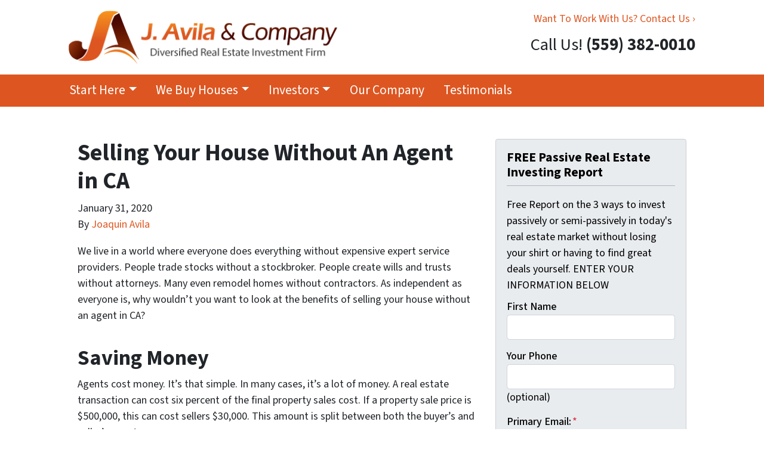

--- FILE ---
content_type: text/html; charset=UTF-8
request_url: https://www.centralvalleyrealestatebuyer.com/blog/selling-your-house-without-an-agent-in-shafter-ca/
body_size: 19994
content:

<!doctype html>
<html lang="en-US">
  <head>
  <meta charset="utf-8">
  <meta http-equiv="x-ua-compatible" content="ie=edge">
<script>
var gform;gform||(document.addEventListener("gform_main_scripts_loaded",function(){gform.scriptsLoaded=!0}),window.addEventListener("DOMContentLoaded",function(){gform.domLoaded=!0}),gform={domLoaded:!1,scriptsLoaded:!1,initializeOnLoaded:function(o){gform.domLoaded&&gform.scriptsLoaded?o():!gform.domLoaded&&gform.scriptsLoaded?window.addEventListener("DOMContentLoaded",o):document.addEventListener("gform_main_scripts_loaded",o)},hooks:{action:{},filter:{}},addAction:function(o,n,r,t){gform.addHook("action",o,n,r,t)},addFilter:function(o,n,r,t){gform.addHook("filter",o,n,r,t)},doAction:function(o){gform.doHook("action",o,arguments)},applyFilters:function(o){return gform.doHook("filter",o,arguments)},removeAction:function(o,n){gform.removeHook("action",o,n)},removeFilter:function(o,n,r){gform.removeHook("filter",o,n,r)},addHook:function(o,n,r,t,i){null==gform.hooks[o][n]&&(gform.hooks[o][n]=[]);var e=gform.hooks[o][n];null==i&&(i=n+"_"+e.length),gform.hooks[o][n].push({tag:i,callable:r,priority:t=null==t?10:t})},doHook:function(n,o,r){var t;if(r=Array.prototype.slice.call(r,1),null!=gform.hooks[n][o]&&((o=gform.hooks[n][o]).sort(function(o,n){return o.priority-n.priority}),o.forEach(function(o){"function"!=typeof(t=o.callable)&&(t=window[t]),"action"==n?t.apply(null,r):r[0]=t.apply(null,r)})),"filter"==n)return r[0]},removeHook:function(o,n,t,i){var r;null!=gform.hooks[o][n]&&(r=(r=gform.hooks[o][n]).filter(function(o,n,r){return!!(null!=i&&i!=o.tag||null!=t&&t!=o.priority)}),gform.hooks[o][n]=r)}});
</script>

  <meta name="viewport" content="width=device-width, initial-scale=1">
  <title>Selling Your House Without An Agent in CA | CentralValleyRealEstateBuyer.com</title>
	<style>img:is([sizes="auto" i], [sizes^="auto," i]) { contain-intrinsic-size: 3000px 1500px }</style>
	<script>
dataLayer = window.dataLayer || [];
dataLayer.push({"subDomain":"javilamain1","template":"investor-main-04","category":"main","theme":"carrot-01","CSULabel":"Non-CSU","personalizedsite":"no"});
</script>
<!-- Google Tag Manager -->
<script>
function initializeTagManager(w,d,s,l,i){w[l]=w[l]||[];w[l].push({'gtm.start':
    new Date().getTime(),event:'gtm.js'});var f=d.getElementsByTagName(s)[0],
    j=d.createElement(s),dl=l!='dataLayer'?'&l='+l:'';j.defer=true;j.src=
    'https://www.googletagmanager.com/gtm.js?id='+i+dl;f.parentNode.insertBefore(j,f);
}

window.addEventListener('load', () => {
    const deferDuration = navigator.userAgent.toLowerCase().includes('moto g power (2022)') ? 10000 : 2000;
    setTimeout(() => {
        initializeTagManager(window,document,'script','dataLayer','GTM-WWPZRDH');
    }, deferDuration);
});
</script>
<!-- End Google Tag Manager --><!-- start fakequery --><script type="text/javascript">(()=>{"use strict";window.__loaded=window.__loaded||[];var e,o,a;e="shim.js",o="module:loaded",window.__loaded.push({module:`/app/themes/carrot/assets/scripts/${e}`,call:o,context:a});const t="CARROT_THEME_SHIM_Q",r="JQUERY_QUEUE",s={},n=(...e)=>(s[r]||(s[r]=[]),s[r].push(["INSTANTIATE",e]),n);n.extend=Object.assign,n._isFake=!0,["add","addBack","addClass","after","ajaxComplete","ajaxError","ajaxSend","ajaxStart","ajaxStop","ajaxSuccess","andSelf","animate","append","appendTo","attr","before","bind","blur","change","children","clearQueue","click","clone","closest","contents","contextmenu","css","data","dblclick","delay","delegate","dequeue","detach","die","each","empty","end","eq","error","fadeIn","fadeOut","fadeTo","fadeToggle","filter","find","finish","first","focus","focusin","focusout","get","has","hasClass","height","hide","hover","html","index","innerHeight","innerWidth","insertAfter","insertBefore","is","jQuery","keydown","keypress","keyup","last","live","load","map","mousedown","mouseenter","mouseleave","mousemove","mouseout","mouseover","mouseup","next","nextAll","nextUntil","not","off","offset","offsetParent","on","one","outerHeight","outerWidth","parent","parents","parentsUntil","position","prepend","prependTo","prev","prevAll","prevUntil","promise","prop","pushStack","queue","ready","remove","removeAttr","removeClass","removeData","removeProp","replaceAll","replaceWith","resize","scroll","scrollLeft","scrollTop","select","serialize","serializeArray","show","siblings","size","slice","slideDown","slideToggle","slideUp","stop","submit","text","toArray","toggle","toggleClass","trigger","triggerHandler","unbind","undelegate","unload","unwrap","val","width","wrap","wrapAll","wrapInner"].forEach((e=>{n[e]=function(...o){s[r]||(s[r]=[]),s[r].push(["INSTANCE_METHOD_CALL",e,...o])}})),s[r]||(s[r]=[]),window.jQuery||(window.jQuery=n),window[t]?window[t][r]||(window[t][r]=s[r]):window[t]=s,window[t][r]||(window[t][r]=[])})();</script><!-- end fakequery -->
<meta name="description" content="There are benefits to selling your house without an agent that include cost savings and keeping negotiating power in your pocket." />
<meta property="og:locale" content="en_US" />
<meta property="og:type" content="website" />
<meta property="og:title" content="Selling Your House Without An Agent in CA | CentralValleyRealEstateBuyer.com" />
<meta property="og:description" content="There are benefits to selling your house without an agent that include cost savings and keeping negotiating power in your pocket." />
<meta property="og:url" content="https://www.centralvalleyrealestatebuyer.com/blog/selling-your-house-without-an-agent-in-shafter-ca/" />
<meta property="og:site_name" content="CentralValleyRealEstateBuyer.com" />
<meta name="twitter:card" content="summary_large_image" />
<meta name="twitter:title" content="Selling Your House Without An Agent in CA | CentralValleyRealEstateBuyer.com" />
<meta name="twitter:description" content="There are benefits to selling your house without an agent that include cost savings and keeping negotiating power in your pocket." />
<link rel="canonical" href="https://www.centralvalleyrealestatebuyer.com/blog/selling-your-house-without-an-agent-in-shafter-ca/" />
<script type="application/ld+json">{"@context":"https://schema.org","@type":"BreadcrumbList","itemListElement":[{"@type":"ListItem","position":1,"item":{"@id":"https://www.centralvalleyrealestatebuyer.com/","name":"Clovis Service Real Estate Investment &#x2d; CVREB"}},{"@type":"ListItem","position":2,"item":{"@id":"https://www.centralvalleyrealestatebuyer.com/blog/category/sellers/","name":"sellers"}},{"@type":"ListItem","position":3,"item":{"@id":"https://www.centralvalleyrealestatebuyer.com/blog/selling-your-house-without-an-agent-in-shafter-ca/","name":"Selling Your House Without An Agent  in CA"}}]}</script>
<meta name="google-site-verification" content="ZRXJMtBOI24IGkHG7GablOtnJEznsA0qy23ONM7GbbI" />
<script type="application/ld+json">{"@context":"https://schema.org","@type":"Article","mainEntityOfPage":{"@type":"WebPage","@id":"https://www.centralvalleyrealestatebuyer.com/blog/selling-your-house-without-an-agent-in-shafter-ca/"},"headline":"Selling Your House Without An Agent  in CA","datePublished":"2020-01-31T16:20:49+00:00","dateModified":"2019-02-21T20:21:32+00:00","author":{"@type":"Person","name":"Joaquin Avila","url":"https://www.centralvalleyrealestatebuyer.com/blog/author/javila/"},"description":"There are benefits to selling your house without an agent that include cost savings and keeping negotiating power in your pocket."}</script>

<link rel='dns-prefetch' href='//carrot.com' />
<link rel='dns-prefetch' href='//cdn.carrot.com' />
<link rel='dns-prefetch' href='//image-cdn.carrot.com' />
<link rel="preload" href="https://cdn.carrot.com/fonts/source-sans-pro/v21/variable.woff2" as="font" crossorigin>
<link rel="dns-prefetch" href="//www.google-analytics.com">

<script type="text/javascript" id="DO-NOT-REMOVE-REI-Analytics" src="[data-uri]"></script>
<link rel="stylesheet" href="/app/mu-plugins/Editor/dist/assets/formStyle-DMuCAtEy.css"><link rel="stylesheet" href="/app/mu-plugins/Editor/dist/assets/testimonialStyle-Cbp7rxav.css"><style id='outermost-icon-block-style-inline-css'>
.wp-block-outermost-icon-block{display:flex;line-height:0}.wp-block-outermost-icon-block.has-border-color{border:none}.wp-block-outermost-icon-block .has-icon-color svg,.wp-block-outermost-icon-block.has-icon-color svg{color:currentColor}.wp-block-outermost-icon-block .has-icon-color:not(.has-no-icon-fill-color) svg,.wp-block-outermost-icon-block.has-icon-color:not(.has-no-icon-fill-color) svg{fill:currentColor}.wp-block-outermost-icon-block .icon-container{box-sizing:border-box}.wp-block-outermost-icon-block a,.wp-block-outermost-icon-block svg{height:100%;transition:transform .1s ease-in-out;width:100%}.wp-block-outermost-icon-block a:hover{transform:scale(1.1)}.wp-block-outermost-icon-block svg{transform:rotate(var(--outermost--icon-block--transform-rotate,0deg)) scaleX(var(--outermost--icon-block--transform-scale-x,1)) scaleY(var(--outermost--icon-block--transform-scale-y,1))}.wp-block-outermost-icon-block .rotate-90,.wp-block-outermost-icon-block.rotate-90{--outermost--icon-block--transform-rotate:90deg}.wp-block-outermost-icon-block .rotate-180,.wp-block-outermost-icon-block.rotate-180{--outermost--icon-block--transform-rotate:180deg}.wp-block-outermost-icon-block .rotate-270,.wp-block-outermost-icon-block.rotate-270{--outermost--icon-block--transform-rotate:270deg}.wp-block-outermost-icon-block .flip-horizontal,.wp-block-outermost-icon-block.flip-horizontal{--outermost--icon-block--transform-scale-x:-1}.wp-block-outermost-icon-block .flip-vertical,.wp-block-outermost-icon-block.flip-vertical{--outermost--icon-block--transform-scale-y:-1}.wp-block-outermost-icon-block .flip-vertical.flip-horizontal,.wp-block-outermost-icon-block.flip-vertical.flip-horizontal{--outermost--icon-block--transform-scale-x:-1;--outermost--icon-block--transform-scale-y:-1}

</style>
<style id='global-styles-inline-css'>
:root{--wp--preset--aspect-ratio--square: 1;--wp--preset--aspect-ratio--4-3: 4/3;--wp--preset--aspect-ratio--3-4: 3/4;--wp--preset--aspect-ratio--3-2: 3/2;--wp--preset--aspect-ratio--2-3: 2/3;--wp--preset--aspect-ratio--16-9: 16/9;--wp--preset--aspect-ratio--9-16: 9/16;--wp--preset--color--black: #212529;--wp--preset--color--cyan-bluish-gray: #abb8c3;--wp--preset--color--white: #fff;--wp--preset--color--pale-pink: #f78da7;--wp--preset--color--vivid-red: #cf2e2e;--wp--preset--color--luminous-vivid-orange: #ff6900;--wp--preset--color--luminous-vivid-amber: #fcb900;--wp--preset--color--light-green-cyan: #7bdcb5;--wp--preset--color--vivid-green-cyan: #00d084;--wp--preset--color--pale-cyan-blue: #8ed1fc;--wp--preset--color--vivid-cyan-blue: #0693e3;--wp--preset--color--vivid-purple: #9b51e0;--wp--preset--color--gray-300: #dee2e6;--wp--preset--color--gray-100: #f7f7f9;--wp--preset--color--c-brand-primary: #dd5621;--wp--preset--color--c-brand-primary-lighter: #e88863;--wp--preset--color--c-brand-primary-darker: #9a3c17;--wp--preset--color--c-link: #dd5621;--wp--preset--color--c-link-lighter: #e88863;--wp--preset--color--c-link-darker: #9a3c17;--wp--preset--color--c-button: #fc9426;--wp--preset--color--c-button-lighter: #fdb971;--wp--preset--color--c-button-darker: #d36e03;--wp--preset--color--c-secondary: #4774AF;--wp--preset--color--c-secondary-lighter: #dce7f5;--wp--preset--color--c-secondary-dark: #204170;--wp--preset--color--c-secondary-darker: #0d1a2d;--wp--preset--gradient--vivid-cyan-blue-to-vivid-purple: linear-gradient(135deg,rgba(6,147,227,1) 0%,rgb(155,81,224) 100%);--wp--preset--gradient--light-green-cyan-to-vivid-green-cyan: linear-gradient(135deg,rgb(122,220,180) 0%,rgb(0,208,130) 100%);--wp--preset--gradient--luminous-vivid-amber-to-luminous-vivid-orange: linear-gradient(135deg,rgba(252,185,0,1) 0%,rgba(255,105,0,1) 100%);--wp--preset--gradient--luminous-vivid-orange-to-vivid-red: linear-gradient(135deg,rgba(255,105,0,1) 0%,rgb(207,46,46) 100%);--wp--preset--gradient--very-light-gray-to-cyan-bluish-gray: linear-gradient(135deg,rgb(238,238,238) 0%,rgb(169,184,195) 100%);--wp--preset--gradient--cool-to-warm-spectrum: linear-gradient(135deg,rgb(74,234,220) 0%,rgb(151,120,209) 20%,rgb(207,42,186) 40%,rgb(238,44,130) 60%,rgb(251,105,98) 80%,rgb(254,248,76) 100%);--wp--preset--gradient--blush-light-purple: linear-gradient(135deg,rgb(255,206,236) 0%,rgb(152,150,240) 100%);--wp--preset--gradient--blush-bordeaux: linear-gradient(135deg,rgb(254,205,165) 0%,rgb(254,45,45) 50%,rgb(107,0,62) 100%);--wp--preset--gradient--luminous-dusk: linear-gradient(135deg,rgb(255,203,112) 0%,rgb(199,81,192) 50%,rgb(65,88,208) 100%);--wp--preset--gradient--pale-ocean: linear-gradient(135deg,rgb(255,245,203) 0%,rgb(182,227,212) 50%,rgb(51,167,181) 100%);--wp--preset--gradient--electric-grass: linear-gradient(135deg,rgb(202,248,128) 0%,rgb(113,206,126) 100%);--wp--preset--gradient--midnight: linear-gradient(135deg,rgb(2,3,129) 0%,rgb(40,116,252) 100%);--wp--preset--font-size--small: 12px;--wp--preset--font-size--medium: 20px;--wp--preset--font-size--large: 24px;--wp--preset--font-size--x-large: 42px;--wp--preset--font-size--normal: 16px;--wp--preset--font-size--larger: 36px;--wp--preset--font-size--huge: max(23.61px,min(4.03vw,40px));--wp--preset--spacing--20: 0.44rem;--wp--preset--spacing--30: 0.67rem;--wp--preset--spacing--40: 1rem;--wp--preset--spacing--50: 1.5rem;--wp--preset--spacing--60: 2.25rem;--wp--preset--spacing--70: 3.38rem;--wp--preset--spacing--80: 5.06rem;--wp--preset--shadow--natural: 6px 6px 9px rgba(0, 0, 0, 0.2);--wp--preset--shadow--deep: 12px 12px 50px rgba(0, 0, 0, 0.4);--wp--preset--shadow--sharp: 6px 6px 0px rgba(0, 0, 0, 0.2);--wp--preset--shadow--outlined: 6px 6px 0px -3px rgba(255, 255, 255, 1), 6px 6px rgba(0, 0, 0, 1);--wp--preset--shadow--crisp: 6px 6px 0px rgba(0, 0, 0, 1);}:root :where(.is-layout-flow) > :first-child{margin-block-start: 0;}:root :where(.is-layout-flow) > :last-child{margin-block-end: 0;}:root :where(.is-layout-flow) > *{margin-block-start: 24px;margin-block-end: 0;}:root :where(.is-layout-constrained) > :first-child{margin-block-start: 0;}:root :where(.is-layout-constrained) > :last-child{margin-block-end: 0;}:root :where(.is-layout-constrained) > *{margin-block-start: 24px;margin-block-end: 0;}:root :where(.is-layout-flex){gap: 24px;}:root :where(.is-layout-grid){gap: 24px;}body .is-layout-flex{display: flex;}.is-layout-flex{flex-wrap: wrap;align-items: center;}.is-layout-flex > :is(*, div){margin: 0;}body .is-layout-grid{display: grid;}.is-layout-grid > :is(*, div){margin: 0;}.has-black-color{color: var(--wp--preset--color--black) !important;}.has-cyan-bluish-gray-color{color: var(--wp--preset--color--cyan-bluish-gray) !important;}.has-white-color{color: var(--wp--preset--color--white) !important;}.has-pale-pink-color{color: var(--wp--preset--color--pale-pink) !important;}.has-vivid-red-color{color: var(--wp--preset--color--vivid-red) !important;}.has-luminous-vivid-orange-color{color: var(--wp--preset--color--luminous-vivid-orange) !important;}.has-luminous-vivid-amber-color{color: var(--wp--preset--color--luminous-vivid-amber) !important;}.has-light-green-cyan-color{color: var(--wp--preset--color--light-green-cyan) !important;}.has-vivid-green-cyan-color{color: var(--wp--preset--color--vivid-green-cyan) !important;}.has-pale-cyan-blue-color{color: var(--wp--preset--color--pale-cyan-blue) !important;}.has-vivid-cyan-blue-color{color: var(--wp--preset--color--vivid-cyan-blue) !important;}.has-vivid-purple-color{color: var(--wp--preset--color--vivid-purple) !important;}.has-gray-300-color{color: var(--wp--preset--color--gray-300) !important;}.has-gray-100-color{color: var(--wp--preset--color--gray-100) !important;}.has-c-brand-primary-color{color: var(--wp--preset--color--c-brand-primary) !important;}.has-c-brand-primary-lighter-color{color: var(--wp--preset--color--c-brand-primary-lighter) !important;}.has-c-brand-primary-darker-color{color: var(--wp--preset--color--c-brand-primary-darker) !important;}.has-c-link-color{color: var(--wp--preset--color--c-link) !important;}.has-c-link-lighter-color{color: var(--wp--preset--color--c-link-lighter) !important;}.has-c-link-darker-color{color: var(--wp--preset--color--c-link-darker) !important;}.has-c-button-color{color: var(--wp--preset--color--c-button) !important;}.has-c-button-lighter-color{color: var(--wp--preset--color--c-button-lighter) !important;}.has-c-button-darker-color{color: var(--wp--preset--color--c-button-darker) !important;}.has-c-secondary-color{color: var(--wp--preset--color--c-secondary) !important;}.has-c-secondary-lighter-color{color: var(--wp--preset--color--c-secondary-lighter) !important;}.has-c-secondary-dark-color{color: var(--wp--preset--color--c-secondary-dark) !important;}.has-c-secondary-darker-color{color: var(--wp--preset--color--c-secondary-darker) !important;}.has-black-background-color{background-color: var(--wp--preset--color--black) !important;}.has-cyan-bluish-gray-background-color{background-color: var(--wp--preset--color--cyan-bluish-gray) !important;}.has-white-background-color{background-color: var(--wp--preset--color--white) !important;}.has-pale-pink-background-color{background-color: var(--wp--preset--color--pale-pink) !important;}.has-vivid-red-background-color{background-color: var(--wp--preset--color--vivid-red) !important;}.has-luminous-vivid-orange-background-color{background-color: var(--wp--preset--color--luminous-vivid-orange) !important;}.has-luminous-vivid-amber-background-color{background-color: var(--wp--preset--color--luminous-vivid-amber) !important;}.has-light-green-cyan-background-color{background-color: var(--wp--preset--color--light-green-cyan) !important;}.has-vivid-green-cyan-background-color{background-color: var(--wp--preset--color--vivid-green-cyan) !important;}.has-pale-cyan-blue-background-color{background-color: var(--wp--preset--color--pale-cyan-blue) !important;}.has-vivid-cyan-blue-background-color{background-color: var(--wp--preset--color--vivid-cyan-blue) !important;}.has-vivid-purple-background-color{background-color: var(--wp--preset--color--vivid-purple) !important;}.has-gray-300-background-color{background-color: var(--wp--preset--color--gray-300) !important;}.has-gray-100-background-color{background-color: var(--wp--preset--color--gray-100) !important;}.has-c-brand-primary-background-color{background-color: var(--wp--preset--color--c-brand-primary) !important;}.has-c-brand-primary-lighter-background-color{background-color: var(--wp--preset--color--c-brand-primary-lighter) !important;}.has-c-brand-primary-darker-background-color{background-color: var(--wp--preset--color--c-brand-primary-darker) !important;}.has-c-link-background-color{background-color: var(--wp--preset--color--c-link) !important;}.has-c-link-lighter-background-color{background-color: var(--wp--preset--color--c-link-lighter) !important;}.has-c-link-darker-background-color{background-color: var(--wp--preset--color--c-link-darker) !important;}.has-c-button-background-color{background-color: var(--wp--preset--color--c-button) !important;}.has-c-button-lighter-background-color{background-color: var(--wp--preset--color--c-button-lighter) !important;}.has-c-button-darker-background-color{background-color: var(--wp--preset--color--c-button-darker) !important;}.has-c-secondary-background-color{background-color: var(--wp--preset--color--c-secondary) !important;}.has-c-secondary-lighter-background-color{background-color: var(--wp--preset--color--c-secondary-lighter) !important;}.has-c-secondary-dark-background-color{background-color: var(--wp--preset--color--c-secondary-dark) !important;}.has-c-secondary-darker-background-color{background-color: var(--wp--preset--color--c-secondary-darker) !important;}.has-black-border-color{border-color: var(--wp--preset--color--black) !important;}.has-cyan-bluish-gray-border-color{border-color: var(--wp--preset--color--cyan-bluish-gray) !important;}.has-white-border-color{border-color: var(--wp--preset--color--white) !important;}.has-pale-pink-border-color{border-color: var(--wp--preset--color--pale-pink) !important;}.has-vivid-red-border-color{border-color: var(--wp--preset--color--vivid-red) !important;}.has-luminous-vivid-orange-border-color{border-color: var(--wp--preset--color--luminous-vivid-orange) !important;}.has-luminous-vivid-amber-border-color{border-color: var(--wp--preset--color--luminous-vivid-amber) !important;}.has-light-green-cyan-border-color{border-color: var(--wp--preset--color--light-green-cyan) !important;}.has-vivid-green-cyan-border-color{border-color: var(--wp--preset--color--vivid-green-cyan) !important;}.has-pale-cyan-blue-border-color{border-color: var(--wp--preset--color--pale-cyan-blue) !important;}.has-vivid-cyan-blue-border-color{border-color: var(--wp--preset--color--vivid-cyan-blue) !important;}.has-vivid-purple-border-color{border-color: var(--wp--preset--color--vivid-purple) !important;}.has-gray-300-border-color{border-color: var(--wp--preset--color--gray-300) !important;}.has-gray-100-border-color{border-color: var(--wp--preset--color--gray-100) !important;}.has-c-brand-primary-border-color{border-color: var(--wp--preset--color--c-brand-primary) !important;}.has-c-brand-primary-lighter-border-color{border-color: var(--wp--preset--color--c-brand-primary-lighter) !important;}.has-c-brand-primary-darker-border-color{border-color: var(--wp--preset--color--c-brand-primary-darker) !important;}.has-c-link-border-color{border-color: var(--wp--preset--color--c-link) !important;}.has-c-link-lighter-border-color{border-color: var(--wp--preset--color--c-link-lighter) !important;}.has-c-link-darker-border-color{border-color: var(--wp--preset--color--c-link-darker) !important;}.has-c-button-border-color{border-color: var(--wp--preset--color--c-button) !important;}.has-c-button-lighter-border-color{border-color: var(--wp--preset--color--c-button-lighter) !important;}.has-c-button-darker-border-color{border-color: var(--wp--preset--color--c-button-darker) !important;}.has-c-secondary-border-color{border-color: var(--wp--preset--color--c-secondary) !important;}.has-c-secondary-lighter-border-color{border-color: var(--wp--preset--color--c-secondary-lighter) !important;}.has-c-secondary-dark-border-color{border-color: var(--wp--preset--color--c-secondary-dark) !important;}.has-c-secondary-darker-border-color{border-color: var(--wp--preset--color--c-secondary-darker) !important;}.has-vivid-cyan-blue-to-vivid-purple-gradient-background{background: var(--wp--preset--gradient--vivid-cyan-blue-to-vivid-purple) !important;}.has-light-green-cyan-to-vivid-green-cyan-gradient-background{background: var(--wp--preset--gradient--light-green-cyan-to-vivid-green-cyan) !important;}.has-luminous-vivid-amber-to-luminous-vivid-orange-gradient-background{background: var(--wp--preset--gradient--luminous-vivid-amber-to-luminous-vivid-orange) !important;}.has-luminous-vivid-orange-to-vivid-red-gradient-background{background: var(--wp--preset--gradient--luminous-vivid-orange-to-vivid-red) !important;}.has-very-light-gray-to-cyan-bluish-gray-gradient-background{background: var(--wp--preset--gradient--very-light-gray-to-cyan-bluish-gray) !important;}.has-cool-to-warm-spectrum-gradient-background{background: var(--wp--preset--gradient--cool-to-warm-spectrum) !important;}.has-blush-light-purple-gradient-background{background: var(--wp--preset--gradient--blush-light-purple) !important;}.has-blush-bordeaux-gradient-background{background: var(--wp--preset--gradient--blush-bordeaux) !important;}.has-luminous-dusk-gradient-background{background: var(--wp--preset--gradient--luminous-dusk) !important;}.has-pale-ocean-gradient-background{background: var(--wp--preset--gradient--pale-ocean) !important;}.has-electric-grass-gradient-background{background: var(--wp--preset--gradient--electric-grass) !important;}.has-midnight-gradient-background{background: var(--wp--preset--gradient--midnight) !important;}.has-small-font-size{font-size: var(--wp--preset--font-size--small) !important;}.has-medium-font-size{font-size: var(--wp--preset--font-size--medium) !important;}.has-large-font-size{font-size: var(--wp--preset--font-size--large) !important;}.has-x-large-font-size{font-size: var(--wp--preset--font-size--x-large) !important;}.has-normal-font-size{font-size: var(--wp--preset--font-size--normal) !important;}.has-larger-font-size{font-size: var(--wp--preset--font-size--larger) !important;}.has-huge-font-size{font-size: var(--wp--preset--font-size--huge) !important;}
:root :where(.wp-block-pullquote){font-size: 1.5em;line-height: 1.6;}
</style>
<link rel="stylesheet" href="https://cdn.carrot.com/artifacts/0b74cc94d86dc6b384217c6336fa51d0b359d24e/app/themes/carrot/dist/css/main.c87ffe.css"><link rel="stylesheet" href="/app/mu-plugins/Editor/dist/assets/filtersRemoveMarginStyle-DaCVUGgC.css"><link rel="stylesheet" href="https://cdn.carrot.com/artifacts/0b74cc94d86dc6b384217c6336fa51d0b359d24e/app/themes/carrot-01/dist/css/main-01.2fe1a3.css">
<style>
:root {
  --body-color: #373a3c;
  --font-primary: 'Source Sans Pro',-apple-system,BlinkMacSystemFont,"Segoe UI",Roboto,Oxygen-Sans,Ubuntu,Cantarell,"Helvetica Neue",sans-serif;
  --font-headings: 'Source Sans Pro',-apple-system,BlinkMacSystemFont,"Segoe UI",Roboto,Oxygen-Sans,Ubuntu,Cantarell,"Helvetica Neue",sans-serif;
  --color-brand-primary: #dd5621;
  --color-brand-primary-hover: #b1451a;
  --color-brand-primary-lighter: #e88863;
  --color-brand-primary-darker: #9a3c17;
  --color-brand-primary-islight: #dd5621;
  --color-brand-primary-isdark: #e4e4e4;
  --color-brand-secondary: #4774AF;
  --color-brand-secondary-lighter: #dce7f5;
  --color-brand-secondary-dark: #204170;
  --color-brand-secondary-darker: #0d1a2d;
  --color-link: #dd5621;
  --color-link-hover: #b1451a;
  --color-link-lighter: #e88863;
  --color-link-darker: #9a3c17;
  --color-button: #fc9426;
  --color-button-hover: #ec7b03;
  --color-button-lighter: #fdb971;
  --color-button-darker: #d36e03;
  --color-text-on-black: #fff;
  --color-text-on-white: #1d1d1d;
  --color-text-on-light-gray: #1d1d1d;
  --color-text-on-lightest-gray: #1d1d1d;
  --color-text-on-primary: #ffffff;
  --color-text-on-primary-darker: #ffffff;
  --color-text-on-primary-lighter: #1d1d1d;
  --color-text-on-secondary: #ffffff;
  --color-text-on-secondary-dark: #ffffff;
  --color-text-on-secondary-darker: #ffffff;
  --color-text-on-secondary-lighter: #1d1d1d;
  --color-text-on-link: #ffffff;
  --color-text-on-link-darker: #ffffff;
  --color-text-on-link-lighter: #1d1d1d;
  --color-text-on-button: #1d1d1d;
  --color-text-on-button-darker: #ffffff;
  --color-text-on-button-lighter: #1d1d1d;
}

@font-face {
  font-family: 'Source Sans Pro';
  font-style: normal;
  font-weight: 400 700;
  font-display: swap;
  src: url('https://cdn.carrot.com/fonts/source-sans-pro/v21/variable.woff2') format('woff2');
}
</style>

<script src="https://unpkg.com/jquery@3.7.0/dist/jquery.min.js"></script><script src="https://www.centralvalleyrealestatebuyer.com/wp-includes/js/dist/dom-ready.min.js?ver=f77871ff7694fffea381"></script><script src="https://cdn.carrot.com/artifacts/0b74cc94d86dc6b384217c6336fa51d0b359d24e/app/themes/carrot/dist/js/support.b43fea.js"></script><script>
jQuery($ => $()?.utmz?.({"domainName":false}))
</script><script src="https://cdn.carrot.com/artifacts/0b74cc94d86dc6b384217c6336fa51d0b359d24e/app/themes/carrot/dist/js/main.a9477e.js"></script><script type="module" src="/app/mu-plugins/Editor/dist/assets/formScript-D2IrI3SA.js"></script>  <script type="application/ld+json">{"@context": "https://schema.org", "@type": "WebSite", "url": "https://www.centralvalleyrealestatebuyer.com/", "name": "CentralValleyRealEstateBuyer.com"}</script>
<style id="block-visibility-frontend-inline-css">/* Front-end Styles */
@media (max-width: 669px) {
  .hide-on-mobile {
    display: none !important;
  }
}

@media (min-width: 670px) and (max-width: 1023px) {
  .hide-on-tablet {
    display: none !important;
  }
}

@media (min-width: 1024px) {
  .hide-on-desktop {
    display: none !important;
  }
}
</style>    <style>
      .gform_wrapper.gravity-theme fieldset.autocomplete-us:not(.gfield_error) .ginput_container_address > span:not(.address_line_1),
      .gform_wrapper.gravity-theme fieldset.autocomplete-us:not(.gfield_error) span.address_line_1 label,
      li.autocomplete-us:not(.gfield_error) .ginput_container_address span:not(.address_line_1),
      li.autocomplete-us:not(.gfield_error) .ginput_container_address span.address_line_1 label {
        display: none;
      }
    </style>
    <noscript>
        <style>
          .gform_wrapper.gravity-theme fieldset.autocomplete-us:not(.gfield_error) .ginput_container_address > span:not(.address_line_1),
          .gform_wrapper.gravity-theme fieldset.autocomplete-us span.address_line_1 label,
          li.autocomplete-us:not(.gfield_error) .ginput_container_address span:not(.address_line_1),
          li.autocomplete-us:not(.gfield_error) .ginput_container_address span.address_line_1 label {
            display: block;
          }
        </style>
    </noscript>
      
          </head>
  <body class="wp-singular post-template-default single single-post postid-4903 single-format-standard wp-embed-responsive wp-theme-carrot wp-child-theme-carrot-01 env-production selling-your-house-without-an-agent-in-shafter-ca logo-full no-hero no-credbar sidebar-primary sitetype-main content-pro">
    <!-- Google Tag Manager (noscript) -->
<noscript><iframe src="https://www.googletagmanager.com/ns.html?id=GTM-WWPZRDH"
height="0" width="0" style="display:none;visibility:hidden"></iframe></noscript>
<!-- End Google Tag Manager (noscript) -->    <div class="wrap">
      
<!-- Property Modal -->
 
  <div class="modal modal-no-header fade" id="propertyInquiryForm" tabindex="-1" role="dialog" aria-labelledby="propertyInquiryFormTitle" aria-hidden="true">
    <div class="modal-dialog modal-dialog-centered" role="document">
      <div class="modal-content">
        <div class="modal-body">
          <button type="button" class="close" data-dismiss="modal" aria-label="Close">
            <span aria-hidden="true">&times;</span>
          </button>
                      <script type="text/javascript"></script>
                <div class='gf_browser_chrome gform_wrapper gform_legacy_markup_wrapper gform-theme--no-framework' data-form-theme='legacy' data-form-index='0' id='gform_wrapper_21' ><div id='gf_21' class='gform_anchor' tabindex='-1'></div>
                        <div class='gform_heading'>
                            <h3 class="gform_title">Click Here To View All Of Our Available Properties</h3>
                            <p class='gform_description'></p>
                        </div><form method='post' enctype='multipart/form-data' target='gform_ajax_frame_21' id='gform_21'  action='/blog/selling-your-house-without-an-agent-in-shafter-ca/#gf_21' data-formid='21' novalidate>
                        <div class='gform-body gform_body'><ul id='gform_fields_21' class='gform_fields top_label form_sublabel_below description_below'><li id="field_21_6"  class="gfield gfield--type-email gfield_contains_required field_sublabel_below gfield--has-description field_description_below gfield_visibility_visible"  data-js-reload="field_21_6"><label class='gfield_label gform-field-label' for='input_21_6' >Click Here To View All Of Our Available Properties<span class="gfield_required"><span class="gfield_required gfield_required_asterisk">*</span></span></label><div class='ginput_container ginput_container_email'>
                            <input name='input_6' id='input_21_6' type='email' value='' class='large'    aria-required="true" aria-invalid="false" aria-describedby="gfield_description_21_6" />
                        </div><div class='gfield_description' id='gfield_description_21_6'>Please Provide Your Email Address To Gain Access To Our Available Properties.</div></li><li id="field_21_7"  class="gfield gfield--type-honeypot gform_validation_container field_sublabel_below gfield--has-description field_description_below gfield_visibility_visible"  data-js-reload="field_21_7"><label class='gfield_label gform-field-label' for='input_21_7' >Email</label><div class='ginput_container'><input name='input_7' id='input_21_7' type='text' value='' autocomplete='new-password'/></div><div class='gfield_description' id='gfield_description_21_7'>This field is for validation purposes and should be left unchanged.</div></li></ul></div>
        <div class='gform_footer top_label'> <input type='submit' id='gform_submit_button_21' class='gform_button button' value='Submit'  onclick='if(window["gf_submitting_21"]){return false;}  if( !jQuery("#gform_21")[0].checkValidity || jQuery("#gform_21")[0].checkValidity()){window["gf_submitting_21"]=true;}  ' onkeypress='if( event.keyCode == 13 ){ if(window["gf_submitting_21"]){return false;} if( !jQuery("#gform_21")[0].checkValidity || jQuery("#gform_21")[0].checkValidity()){window["gf_submitting_21"]=true;}  jQuery("#gform_21").trigger("submit",[true]); }' /> <input type='hidden' name='gform_ajax' value='form_id=21&amp;title=1&amp;description=1&amp;tabindex=0' />
            <input type='hidden' class='gform_hidden' name='is_submit_21' value='1' />
            <input type='hidden' class='gform_hidden' name='gform_submit' value='21' />
            
            <input type='hidden' class='gform_hidden' name='gform_unique_id' value='' />
            <input type='hidden' class='gform_hidden' name='state_21' value='WyJbXSIsIjU2MTVjN2VlOTYzMzE4OGM5YWIwOGM4MzBiODdkYmM5Il0=' />
            <input type='hidden' class='gform_hidden' name='gform_target_page_number_21' id='gform_target_page_number_21' value='0' />
            <input type='hidden' class='gform_hidden' name='gform_source_page_number_21' id='gform_source_page_number_21' value='1' />
            <input type='hidden' name='gform_field_values' value='' />
            
        </div>
                        <p style="display: none !important;"><label>&#916;<textarea name="ak_hp_textarea" cols="45" rows="8" maxlength="100"></textarea></label><input type="hidden" id="ak_js_1" name="ak_js" value="74"/><script>document.getElementById( "ak_js_1" ).setAttribute( "value", ( new Date() ).getTime() );</script></p></form>
                        </div>
		                <iframe style='display:none;width:0px;height:0px;' src='about:blank' name='gform_ajax_frame_21' id='gform_ajax_frame_21' title='This iframe contains the logic required to handle Ajax powered Carrot Forms.'></iframe>
		                <script>
gform.initializeOnLoaded( function() {gformInitSpinner( 21, 'https://www.centralvalleyrealestatebuyer.com/app/mu-plugins/gravityforms/images/spinner.svg', true );jQuery('#gform_ajax_frame_21').on('load',function(){var contents = jQuery(this).contents().find('*').html();var is_postback = contents.indexOf('GF_AJAX_POSTBACK') >= 0;if(!is_postback){return;}var form_content = jQuery(this).contents().find('#gform_wrapper_21');var is_confirmation = jQuery(this).contents().find('#gform_confirmation_wrapper_21').length > 0;var is_redirect = contents.indexOf('gformRedirect(){') >= 0;var is_form = form_content.length > 0 && ! is_redirect && ! is_confirmation;var mt = parseInt(jQuery('html').css('margin-top'), 10) + parseInt(jQuery('body').css('margin-top'), 10) + 100;if(is_form){jQuery('#gform_wrapper_21').html(form_content.html());if(form_content.hasClass('gform_validation_error')){jQuery('#gform_wrapper_21').addClass('gform_validation_error');} else {jQuery('#gform_wrapper_21').removeClass('gform_validation_error');}setTimeout( function() { /* delay the scroll by 50 milliseconds to fix a bug in chrome */ jQuery(document).scrollTop(jQuery('#gform_wrapper_21').offset().top - mt); }, 50 );if(window['gformInitDatepicker']) {gformInitDatepicker();}if(window['gformInitPriceFields']) {gformInitPriceFields();}var current_page = jQuery('#gform_source_page_number_21').val();gformInitSpinner( 21, 'https://www.centralvalleyrealestatebuyer.com/app/mu-plugins/gravityforms/images/spinner.svg', true );jQuery(document).trigger('gform_page_loaded', [21, current_page]);window['gf_submitting_21'] = false;}else if(!is_redirect){var confirmation_content = jQuery(this).contents().find('.GF_AJAX_POSTBACK').html();if(!confirmation_content){confirmation_content = contents;}setTimeout(function(){jQuery('#gform_wrapper_21').replaceWith(confirmation_content);jQuery(document).scrollTop(jQuery('#gf_21').offset().top - mt);jQuery(document).trigger('gform_confirmation_loaded', [21]);window['gf_submitting_21'] = false;wp.a11y.speak(jQuery('#gform_confirmation_message_21').text());}, 50);}else{jQuery('#gform_21').append(contents);if(window['gformRedirect']) {gformRedirect();}}jQuery(document).trigger('gform_post_render', [21, current_page]);gform.utils.trigger({ event: 'gform/postRender', native: false, data: { formId: 21, currentPage: current_page } });} );} );
</script>
                  </div>
      </div>
    </div>
  </div>

<header class="banner banner--isDefault">
  <div class="container clearfix">
    <nav class="nav-top">
      <div class="menu-header-navigation-container"><ul id="menu-header-navigation" class="nav"><li id="menu-item-808" class="menu-item menu-item-type-post_type menu-item-object-page menu-item-808"><a href="https://www.centralvalleyrealestatebuyer.com/contact-us/">Want To Work With Us? Contact Us ›</a></li>
</ul></div>          </nav>
    <div class="brand-container brand--main-logo brand--isDefault" itemscope itemtype="https://schema.org/Organization">
  <a class="brand" itemprop="url" href="https://www.centralvalleyrealestatebuyer.com/">
          <img itemprop="logo" class="brand-logo brand__logo" src="https://cdn.oncarrot.com/uploads/sites/13299/2016/12/logo.png" width="" height="" alt="CentralValleyRealEstateBuyer.com">
                    <div class="brand-text sr-only">
      <b class="brand-name" itemprop="name">CentralValleyRealEstateBuyer.com</b>
      <span class="tagline brand-tagline"></span>
    </div>
  </a>
</div>    <div class="contact-row">
            <div id="main-contact-phone" class="contact-phone">
        <span class="contact-phone-text">Call Us!</span>
        <span class="telephone" itemprop="telephone">
          <b>(559) 382-0010</b>
        </span>
      </div>
          </div>
  </div>
    <nav class="nav-primary navbar navbar-expand-md navbar-dark bg-primary">
    <div class="container">
      <div id="mobile-contact-phone" class="navbar-brand">
        Call Us!        <span class="telephone" itemprop="telephone">
          <b>(559) 382-0010</b>
        </span>
      </div>
      <button type="button" class="navbar-toggler collapsed" data-toggle="collapse" data-target="#nav-primary" aria-expanded="false" aria-controls="nav-primary">
        Menu
      </button>
      <div id='nav-primary' class='collapse navbar-collapse'>
  
  <ul id="menu-main-navigation" class="navbar-nav"><li  id="menu-item-1556" class="menu-item menu-item-type-custom menu-item-object-custom menu-item-home menu-item-has-children dropdown menu-item-1556 nav-item"><a title="Start Here" href="http://www.centralvalleyrealestatebuyer.com/" data-hover-group="1556" class="dropdown-toggle nav-link" id="menu-item-dropdown-1556">Start Here</a>
<ul  class="dropdown-menu" aria-labelledby="menu-item-dropdown-1556" role="menu">
	<li  id="menu-item-2670" class="menu-item menu-item-type-post_type menu-item-object-page menu-item-2670 nav-item"><a title="Fresno County" href="https://www.centralvalleyrealestatebuyer.com/we-buy-houses-in-fresno-county-ca/" class="dropdown-item">Fresno County</a></li>
	<li  id="menu-item-2755" class="menu-item menu-item-type-post_type menu-item-object-page menu-item-2755 nav-item"><a title="Kings County" href="https://www.centralvalleyrealestatebuyer.com/we-buy-houses-in-kings-county-ca/" class="dropdown-item">Kings County</a></li>
	<li  id="menu-item-2765" class="menu-item menu-item-type-post_type menu-item-object-page menu-item-2765 nav-item"><a title="Tulare County" href="https://www.centralvalleyrealestatebuyer.com/we-buy-houses-in-tulare-county-ca/" class="dropdown-item">Tulare County</a></li>
	<li  id="menu-item-2758" class="menu-item menu-item-type-post_type menu-item-object-page menu-item-2758 nav-item"><a title="Madera County" href="https://www.centralvalleyrealestatebuyer.com/we-buy-houses-in-madera-county-ca/" class="dropdown-item">Madera County</a></li>
	<li  id="menu-item-2907" class="menu-item menu-item-type-post_type menu-item-object-page menu-item-2907 nav-item"><a title="Merced County" href="https://www.centralvalleyrealestatebuyer.com/we-buy-houses-in-merced-county-ca/" class="dropdown-item">Merced County</a></li>
	<li  id="menu-item-2909" class="menu-item menu-item-type-post_type menu-item-object-page menu-item-2909 nav-item"><a title="Kern County" href="https://www.centralvalleyrealestatebuyer.com/we-buy-houses-in-kern-county-ca/" class="dropdown-item">Kern County</a></li>
	<li  id="menu-item-2911" class="menu-item menu-item-type-post_type menu-item-object-page menu-item-2911 nav-item"><a title="Stanislaus County" href="https://www.centralvalleyrealestatebuyer.com/we-buy-houses-in-stanislaus-county-ca/" class="dropdown-item">Stanislaus County</a></li>
	<li  id="menu-item-2913" class="menu-item menu-item-type-post_type menu-item-object-page menu-item-2913 nav-item"><a title="San Luis Obispo County" href="https://www.centralvalleyrealestatebuyer.com/we-buy-houses-in-san-luis-obispo-county-ca/" class="dropdown-item">San Luis Obispo County</a></li>
</ul>
</li>
<li  id="menu-item-1185" class="menu-item menu-item-type-post_type menu-item-object-page menu-item-has-children dropdown menu-item-1185 nav-item"><a title="We Buy Houses" href="https://www.centralvalleyrealestatebuyer.com/webuyhouses/" data-hover-group="1185" class="dropdown-toggle nav-link" id="menu-item-dropdown-1185">We Buy Houses</a>
<ul  class="dropdown-menu" aria-labelledby="menu-item-dropdown-1185" role="menu">
	<li  id="menu-item-2671" class="menu-item menu-item-type-post_type menu-item-object-page menu-item-2671 nav-item"><a title="Fresno County" href="https://www.centralvalleyrealestatebuyer.com/we-buy-houses-in-fresno-county-ca/" class="dropdown-item">Fresno County</a></li>
	<li  id="menu-item-2756" class="menu-item menu-item-type-post_type menu-item-object-page menu-item-2756 nav-item"><a title="Kings County" href="https://www.centralvalleyrealestatebuyer.com/we-buy-houses-in-kings-county-ca/" class="dropdown-item">Kings County</a></li>
	<li  id="menu-item-2766" class="menu-item menu-item-type-post_type menu-item-object-page menu-item-2766 nav-item"><a title="Tulare County" href="https://www.centralvalleyrealestatebuyer.com/we-buy-houses-in-tulare-county-ca/" class="dropdown-item">Tulare County</a></li>
	<li  id="menu-item-2757" class="menu-item menu-item-type-post_type menu-item-object-page menu-item-2757 nav-item"><a title="Madera County" href="https://www.centralvalleyrealestatebuyer.com/we-buy-houses-in-madera-county-ca/" class="dropdown-item">Madera County</a></li>
	<li  id="menu-item-2906" class="menu-item menu-item-type-post_type menu-item-object-page menu-item-2906 nav-item"><a title="Merced County" href="https://www.centralvalleyrealestatebuyer.com/we-buy-houses-in-merced-county-ca/" class="dropdown-item">Merced County</a></li>
	<li  id="menu-item-2908" class="menu-item menu-item-type-post_type menu-item-object-page menu-item-2908 nav-item"><a title="Kern County" href="https://www.centralvalleyrealestatebuyer.com/we-buy-houses-in-kern-county-ca/" class="dropdown-item">Kern County</a></li>
	<li  id="menu-item-2910" class="menu-item menu-item-type-post_type menu-item-object-page menu-item-2910 nav-item"><a title="Stanislaus County" href="https://www.centralvalleyrealestatebuyer.com/we-buy-houses-in-stanislaus-county-ca/" class="dropdown-item">Stanislaus County</a></li>
	<li  id="menu-item-2912" class="menu-item menu-item-type-post_type menu-item-object-page menu-item-2912 nav-item"><a title="San Luis Obispo County" href="https://www.centralvalleyrealestatebuyer.com/we-buy-houses-in-san-luis-obispo-county-ca/" class="dropdown-item">San Luis Obispo County</a></li>
</ul>
</li>
<li  id="menu-item-670" class="menu-item menu-item-type-post_type menu-item-object-page menu-item-has-children dropdown menu-item-670 nav-item"><a title="Investors" href="https://www.centralvalleyrealestatebuyer.com/investors/" data-hover-group="670" class="dropdown-toggle nav-link" id="menu-item-dropdown-670">Investors</a>
<ul  class="dropdown-menu" aria-labelledby="menu-item-dropdown-670" role="menu">
	<li  id="menu-item-423" class="menu-item menu-item-type-post_type menu-item-object-page menu-item-423 nav-item"><a title="Investing In Real Estate With Your IRA" href="https://www.centralvalleyrealestatebuyer.com/investing-in-real-estate-with-your-ira/" class="dropdown-item">Investing In Real Estate With Your IRA</a></li>
	<li  id="menu-item-1596" class="menu-item menu-item-type-post_type menu-item-object-page menu-item-1596 nav-item"><a title="Private Money Lending" href="https://www.centralvalleyrealestatebuyer.com/private-money-lending/" class="dropdown-item">Private Money Lending</a></li>
	<li  id="menu-item-830" class="menu-item menu-item-type-custom menu-item-object-custom menu-item-830 nav-item"><a title="Investment Properties" href="/go/investment-properties" class="dropdown-item">Investment Properties</a></li>
</ul>
</li>
<li  id="menu-item-420" class="menu-item menu-item-type-post_type menu-item-object-page menu-item-420 nav-item"><a title="Our Company" href="https://www.centralvalleyrealestatebuyer.com/our-company/" class="nav-link">Our Company</a></li>
<li  id="menu-item-415" class="menu-item menu-item-type-post_type menu-item-object-page menu-item-415 nav-item"><a title="Testimonials" href="https://www.centralvalleyrealestatebuyer.com/testimonials/" class="nav-link">Testimonials</a></li>
</ul>
  </div>    </div>
  </nav>
  </header>
      <div class="content-wrap" role="document">
        <div class="content">
          <main class="main">
                          <article class="post-4903 post type-post status-publish format-standard hentry category-sellers">
    <header>
      <h1 class="entry-title">Selling Your House Without An Agent  in CA</h1>
      <time class="updated" datetime="2020-01-31T16:20:49+00:00">January 31, 2020</time>
<p class="byline author vcard">By <a href="https://www.centralvalleyrealestatebuyer.com/blog/author/javila/" rel="author" class="fn">Joaquin Avila</a></p>
    </header>
    <div class="entry-content">
      
      <p>We live in a world where everyone does everything without expensive expert service providers. People trade stocks without a stockbroker. People create wills and trusts without attorneys. Many even remodel homes without contractors. As independent as everyone is, why wouldn’t you want to look at the benefits of selling your house without an agent in CA?</p>
<h2>Saving Money</h2>
<p>Agents cost money. It’s that simple. In many cases, it’s a lot of money. A real estate transaction can cost six percent of the final property sales cost. If a property sale price is $500,000, this can cost sellers $30,000. This amount is split between both the buyer’s and seller’s agent.</p>
<p>This is a considerable amount that is taken from the final sale price. If a seller still has high mortgage balances that need to be paid off, eliminating commission costs is a huge advantage. Just increase net profits is attractive to sellers. Keep in mind, just because you don’t have an agent as a seller doesn’t mean you can preclude the buyer from having an agent.</p>
<p>Most sellers end up paying between two to three percent to the buyer’s agent in self-represented sales. However, if you are new to real estate sales, the buyer’s agent might try to negotiate a bigger commission because he will most likely be doing work on both ends of the transaction to make up for your lack of experience and understanding.</p>
<h2>Qualified Negotiator</h2>
<p>Even though you can’t force the buyer to not have an agent, it doesn’t become negotiating power to say you are more flexible in the price if there is no outside representation. Buyers might feel they are able to negotiate a better price without an agent because they know the amount of savings in the transaction.</p>
<p>Beyond negotiating the sale price, sellers might feel they are more qualified to sell and negotiate the transaction than an agent. Sellers well versed in real estate transactions might be comfortable walking through the process and negotiating items at different points in the escrow process. When a seller is comfortable dealing with a buyer or buyer’s agent, he can save at least three percent of the commissions by representing himself.</p>
<p>It is also possible that the transaction is very straightforward. Perhaps it is a new construction or being sold as is and the seller isn’t willing to negotiate on anything. Buyers can come in and make an offer without expectation for repairs or credits. Sellers set with their price and able to provide all disclosures and documents properly might not see a need for agent representation.</p>
<h2>Keeping Things Personal</h2>
<p>There are times when a transaction is among well-known parties. Well-known could be family members, close friends or even business partners. In cases like this where everyone is clear who the parties are and what to expect in the sale, there may not be a need to bring on an agent. Of course, there needs to be a lot of trust among all parties in this type of transaction scenario.</p>
<p>Even when parties to a sale know each other, legal sale requirements must be followed. Adhere to all Shafter codes for disclosures and timelines. The last thing you want as a seller representing himself is to find yourself in a legal battle down the road for a property you thought you no longer had any ties to. Follow the rules to avoid legal ramifications and penalties.</p>
<h4 style="text-align: center">If you are unsure about whether or not you should sell your property in Shafter, don’t hesitate to <a href="https://www.centralvalleyrealestatebuyer.com/contact-us/" target="_blank" rel="noopener">send us a message.</a> We can help you decide whether you should use an agent or sell your property directly! Call today! (559) 382-0010</h4>

      
      
      <div class="entry-share">
<ul class="entry-share-btns">

              <li class="entry-share-btn entry-share-btn-facebook">
                <a href="https://www.facebook.com/sharer/sharer.php?u=https%3A%2F%2Fwww.centralvalleyrealestatebuyer.com%2Fblog%2Fselling-your-house-without-an-agent-in-shafter-ca%2F" title="Share on Facebook">
                  <svg xmlns="http://www.w3.org/2000/svg" width="16" height="16" viewBox="0 0 64 64"><path d="M42 12c-5.523 0-10 4.477-10 10v6h-8v8h8v28h8V36h9l2-8H40v-6c0-1.105.895-2 2-2h10v-8H42z" fill="#fff"></svg>
                  <b>Share</b>
                </a>
              </li>
          
</ul>
</div>
    </div>
    <footer>
                  
<section class="widget-subscribe card card-gray-lightest card-block">
  <div class="card-body">
    <h5 class="card-title">Get More Real Estate Market Info... Subscribe Below!</h5>
    <p class="card-text">Learn more about us and find other resources on buying investment properties with us. Like us, follow us, connect! </p>

          
                <div class='gf_browser_chrome gform_wrapper gform_legacy_markup_wrapper gform-theme--no-framework' data-form-theme='legacy' data-form-index='0' id='gform_wrapper_3' ><div id='gf_3' class='gform_anchor' tabindex='-1'></div>
                        <div class='gform_heading'>
                            <h3 class="gform_title">Access Local CA Investment Property Deals... </h3>
                            <p class='gform_description'>Handyman Properties - Fixer Uppers.
*These are not on the MLS. Available properties on the next page. </p>
                        </div><form method='post' enctype='multipart/form-data' target='gform_ajax_frame_3' id='gform_3'  action='/blog/selling-your-house-without-an-agent-in-shafter-ca/#gf_3' data-formid='3' novalidate>
                        <div class='gform-body gform_body'><ul id='gform_fields_3' class='gform_fields top_label form_sublabel_below description_below'><li id="field_3_8"  class="gfield gfield--type-name field_sublabel_below gfield--no-description field_description_below gfield_visibility_visible"  data-js-reload="field_3_8"><label class='gfield_label gform-field-label'  >First Name</label><div class='ginput_container ginput_container_name'>
                                    <input name='input_8' id='input_3_8' type='text' value='' class='large'    aria-invalid="false"   />
                                </div></li><li id="field_3_5"  class="gfield gfield--type-select gfield_contains_required field_sublabel_below gfield--no-description field_description_below gfield_visibility_visible"  data-js-reload="field_3_5"><label class='gfield_label gform-field-label' for='input_3_5' >What Kind Of Buyer Are You?<span class="gfield_required"><span class="gfield_required gfield_required_asterisk">*</span></span></label><div class='ginput_container ginput_container_select'><select name='input_5' id='input_3_5' class='medium gfield_select'    aria-required="true" aria-invalid="false" ><option value='Investor' >Investor</option><option value='Looking for a place to live in' >Looking for a place to live in</option></select></div></li><li id="field_3_7"  class="gfield gfield--type-phone field_sublabel_below gfield--no-description field_description_below gfield_visibility_visible"  data-js-reload="field_3_7"><label class='gfield_label gform-field-label' for='input_3_7' >Phone</label><div class='ginput_container ginput_container_phone'><input data-mask="standard" name='input_7' id='input_3_7' type='tel' value='' class='large'    aria-invalid="false"   /></div></li><li id="field_3_6"  class="gfield gfield--type-email gfield_contains_required field_sublabel_below gfield--no-description field_description_below gfield_visibility_visible"  data-js-reload="field_3_6"><label class='gfield_label gform-field-label' for='input_3_6' >Email<span class="gfield_required"><span class="gfield_required gfield_required_asterisk">*</span></span></label><div class='ginput_container ginput_container_email'>
                            <input name='input_6' id='input_3_6' type='email' value='' class='large'    aria-required="true" aria-invalid="false"  />
                        </div></li><li id="field_3_9"  class="gfield gfield--type-honeypot gform_validation_container field_sublabel_below gfield--has-description field_description_below gfield_visibility_visible"  data-js-reload="field_3_9"><label class='gfield_label gform-field-label' for='input_3_9' >Phone</label><div class='ginput_container'><input name='input_9' id='input_3_9' type='text' value='' autocomplete='new-password'/></div><div class='gfield_description' id='gfield_description_3_9'>This field is for validation purposes and should be left unchanged.</div></li></ul></div>
        <div class='gform_footer top_label'> <input type='submit' id='gform_submit_button_3' class='gform_button button' value='Show Me The Deals!! '  onclick='if(window["gf_submitting_3"]){return false;}  if( !jQuery("#gform_3")[0].checkValidity || jQuery("#gform_3")[0].checkValidity()){window["gf_submitting_3"]=true;}  ' onkeypress='if( event.keyCode == 13 ){ if(window["gf_submitting_3"]){return false;} if( !jQuery("#gform_3")[0].checkValidity || jQuery("#gform_3")[0].checkValidity()){window["gf_submitting_3"]=true;}  jQuery("#gform_3").trigger("submit",[true]); }' /> <input type='hidden' name='gform_ajax' value='form_id=3&amp;title=1&amp;description=1&amp;tabindex=0' />
            <input type='hidden' class='gform_hidden' name='is_submit_3' value='1' />
            <input type='hidden' class='gform_hidden' name='gform_submit' value='3' />
            
            <input type='hidden' class='gform_hidden' name='gform_unique_id' value='' />
            <input type='hidden' class='gform_hidden' name='state_3' value='WyJbXSIsIjU2MTVjN2VlOTYzMzE4OGM5YWIwOGM4MzBiODdkYmM5Il0=' />
            <input type='hidden' class='gform_hidden' name='gform_target_page_number_3' id='gform_target_page_number_3' value='0' />
            <input type='hidden' class='gform_hidden' name='gform_source_page_number_3' id='gform_source_page_number_3' value='1' />
            <input type='hidden' name='gform_field_values' value='' />
            
        </div>
                        <p style="display: none !important;"><label>&#916;<textarea name="ak_hp_textarea" cols="45" rows="8" maxlength="100"></textarea></label><input type="hidden" id="ak_js_2" name="ak_js" value="122"/><script>document.getElementById( "ak_js_2" ).setAttribute( "value", ( new Date() ).getTime() );</script></p></form>
                        </div>
		                <iframe style='display:none;width:0px;height:0px;' src='about:blank' name='gform_ajax_frame_3' id='gform_ajax_frame_3' title='This iframe contains the logic required to handle Ajax powered Carrot Forms.'></iframe>
		                <script>
gform.initializeOnLoaded( function() {gformInitSpinner( 3, 'https://www.centralvalleyrealestatebuyer.com/app/mu-plugins/gravityforms/images/spinner.svg', true );jQuery('#gform_ajax_frame_3').on('load',function(){var contents = jQuery(this).contents().find('*').html();var is_postback = contents.indexOf('GF_AJAX_POSTBACK') >= 0;if(!is_postback){return;}var form_content = jQuery(this).contents().find('#gform_wrapper_3');var is_confirmation = jQuery(this).contents().find('#gform_confirmation_wrapper_3').length > 0;var is_redirect = contents.indexOf('gformRedirect(){') >= 0;var is_form = form_content.length > 0 && ! is_redirect && ! is_confirmation;var mt = parseInt(jQuery('html').css('margin-top'), 10) + parseInt(jQuery('body').css('margin-top'), 10) + 100;if(is_form){jQuery('#gform_wrapper_3').html(form_content.html());if(form_content.hasClass('gform_validation_error')){jQuery('#gform_wrapper_3').addClass('gform_validation_error');} else {jQuery('#gform_wrapper_3').removeClass('gform_validation_error');}setTimeout( function() { /* delay the scroll by 50 milliseconds to fix a bug in chrome */ jQuery(document).scrollTop(jQuery('#gform_wrapper_3').offset().top - mt); }, 50 );if(window['gformInitDatepicker']) {gformInitDatepicker();}if(window['gformInitPriceFields']) {gformInitPriceFields();}var current_page = jQuery('#gform_source_page_number_3').val();gformInitSpinner( 3, 'https://www.centralvalleyrealestatebuyer.com/app/mu-plugins/gravityforms/images/spinner.svg', true );jQuery(document).trigger('gform_page_loaded', [3, current_page]);window['gf_submitting_3'] = false;}else if(!is_redirect){var confirmation_content = jQuery(this).contents().find('.GF_AJAX_POSTBACK').html();if(!confirmation_content){confirmation_content = contents;}setTimeout(function(){jQuery('#gform_wrapper_3').replaceWith(confirmation_content);jQuery(document).scrollTop(jQuery('#gf_3').offset().top - mt);jQuery(document).trigger('gform_confirmation_loaded', [3]);window['gf_submitting_3'] = false;wp.a11y.speak(jQuery('#gform_confirmation_message_3').text());}, 50);}else{jQuery('#gform_3').append(contents);if(window['gformRedirect']) {gformRedirect();}}jQuery(document).trigger('gform_post_render', [3, current_page]);gform.utils.trigger({ event: 'gform/postRender', native: false, data: { formId: 3, currentPage: current_page } });} );} );
</script>
    
    </div>
</section>
    </footer>
    
<section id="comments" class="comments">
  
  
  </section>
  </article>
          </main><!-- /.main -->
                      <aside class="sidebar">
              <section class="widget module gform_widget-3 gform_widget"><h3>FREE Passive Real Estate Investing Report</h3>
                <div class='gf_browser_chrome gform_wrapper gform_legacy_markup_wrapper gform-theme--no-framework' data-form-theme='legacy' data-form-index='0' id='gform_wrapper_4' ><div id='gf_4' class='gform_anchor' tabindex='-1'></div>
                        <div class='gform_heading'>
                            <p class='gform_description'>Free Report on the 3 ways to invest passively or semi-passively in today's real estate market without losing your shirt or having to find great deals yourself. 

ENTER YOUR INFORMATION BELOW</p>
                        </div><form method='post' enctype='multipart/form-data'  id='gform_4'  action='/blog/selling-your-house-without-an-agent-in-shafter-ca/#gf_4' data-formid='4' novalidate>
                        <div class='gform-body gform_body'><ul id='gform_fields_4' class='gform_fields top_label form_sublabel_below description_below'><li id="field_4_2"  class="gfield gfield--type-name field_sublabel_below gfield--no-description field_description_below gfield_visibility_visible"  data-js-reload="field_4_2"><label class='gfield_label gform-field-label'  >First Name</label><div class='ginput_container ginput_container_name'>
                                    <input name='input_2' id='input_4_2' type='text' value='' class='large'    aria-invalid="false"   />
                                </div></li><li id="field_4_3"  class="gfield gfield--type-phone field_sublabel_below gfield--has-description field_description_below gfield_visibility_visible"  data-js-reload="field_4_3"><label class='gfield_label gform-field-label' for='input_4_3' >Your Phone</label><div class='ginput_container ginput_container_phone'><input data-mask="standard" name='input_3' id='input_4_3' type='tel' value='' class='large'    aria-invalid="false" aria-describedby="gfield_description_4_3"  /></div><div class='gfield_description' id='gfield_description_4_3'>(optional)</div></li><li id="field_4_1"  class="gfield gfield--type-email gfield_contains_required field_sublabel_below gfield--no-description field_description_below gfield_visibility_visible"  data-js-reload="field_4_1"><label class='gfield_label gform-field-label' for='input_4_1' >Primary Email:<span class="gfield_required"><span class="gfield_required gfield_required_asterisk">*</span></span></label><div class='ginput_container ginput_container_email'>
                            <input name='input_1' id='input_4_1' type='email' value='' class='large'    aria-required="true" aria-invalid="false"  />
                        </div></li><li id="field_4_4"  class="gfield gfield--type-honeypot gform_validation_container field_sublabel_below gfield--has-description field_description_below gfield_visibility_visible"  data-js-reload="field_4_4"><label class='gfield_label gform-field-label' for='input_4_4' >Phone</label><div class='ginput_container'><input name='input_4' id='input_4_4' type='text' value='' autocomplete='new-password'/></div><div class='gfield_description' id='gfield_description_4_4'>This field is for validation purposes and should be left unchanged.</div></li></ul></div>
        <div class='gform_footer top_label'> <input type='submit' id='gform_submit_button_4' class='gform_button button' value='Download Now &lt;&lt;'  onclick='if(window["gf_submitting_4"]){return false;}  if( !jQuery("#gform_4")[0].checkValidity || jQuery("#gform_4")[0].checkValidity()){window["gf_submitting_4"]=true;}  ' onkeypress='if( event.keyCode == 13 ){ if(window["gf_submitting_4"]){return false;} if( !jQuery("#gform_4")[0].checkValidity || jQuery("#gform_4")[0].checkValidity()){window["gf_submitting_4"]=true;}  jQuery("#gform_4").trigger("submit",[true]); }' /> 
            <input type='hidden' class='gform_hidden' name='is_submit_4' value='1' />
            <input type='hidden' class='gform_hidden' name='gform_submit' value='4' />
            
            <input type='hidden' class='gform_hidden' name='gform_unique_id' value='' />
            <input type='hidden' class='gform_hidden' name='state_4' value='WyJbXSIsIjU2MTVjN2VlOTYzMzE4OGM5YWIwOGM4MzBiODdkYmM5Il0=' />
            <input type='hidden' class='gform_hidden' name='gform_target_page_number_4' id='gform_target_page_number_4' value='0' />
            <input type='hidden' class='gform_hidden' name='gform_source_page_number_4' id='gform_source_page_number_4' value='1' />
            <input type='hidden' name='gform_field_values' value='' />
            
        </div>
                        <p style="display: none !important;"><label>&#916;<textarea name="ak_hp_textarea" cols="45" rows="8" maxlength="100"></textarea></label><input type="hidden" id="ak_js_3" name="ak_js" value="22"/><script>document.getElementById( "ak_js_3" ).setAttribute( "value", ( new Date() ).getTime() );</script></p></form>
                        </div><script>
gform.initializeOnLoaded( function() {gformInitSpinner( 4, 'https://www.centralvalleyrealestatebuyer.com/app/mu-plugins/gravityforms/images/spinner.svg', true );jQuery('#gform_ajax_frame_4').on('load',function(){var contents = jQuery(this).contents().find('*').html();var is_postback = contents.indexOf('GF_AJAX_POSTBACK') >= 0;if(!is_postback){return;}var form_content = jQuery(this).contents().find('#gform_wrapper_4');var is_confirmation = jQuery(this).contents().find('#gform_confirmation_wrapper_4').length > 0;var is_redirect = contents.indexOf('gformRedirect(){') >= 0;var is_form = form_content.length > 0 && ! is_redirect && ! is_confirmation;var mt = parseInt(jQuery('html').css('margin-top'), 10) + parseInt(jQuery('body').css('margin-top'), 10) + 100;if(is_form){jQuery('#gform_wrapper_4').html(form_content.html());if(form_content.hasClass('gform_validation_error')){jQuery('#gform_wrapper_4').addClass('gform_validation_error');} else {jQuery('#gform_wrapper_4').removeClass('gform_validation_error');}setTimeout( function() { /* delay the scroll by 50 milliseconds to fix a bug in chrome */ jQuery(document).scrollTop(jQuery('#gform_wrapper_4').offset().top - mt); }, 50 );if(window['gformInitDatepicker']) {gformInitDatepicker();}if(window['gformInitPriceFields']) {gformInitPriceFields();}var current_page = jQuery('#gform_source_page_number_4').val();gformInitSpinner( 4, 'https://www.centralvalleyrealestatebuyer.com/app/mu-plugins/gravityforms/images/spinner.svg', true );jQuery(document).trigger('gform_page_loaded', [4, current_page]);window['gf_submitting_4'] = false;}else if(!is_redirect){var confirmation_content = jQuery(this).contents().find('.GF_AJAX_POSTBACK').html();if(!confirmation_content){confirmation_content = contents;}setTimeout(function(){jQuery('#gform_wrapper_4').replaceWith(confirmation_content);jQuery(document).scrollTop(jQuery('#gf_4').offset().top - mt);jQuery(document).trigger('gform_confirmation_loaded', [4]);window['gf_submitting_4'] = false;wp.a11y.speak(jQuery('#gform_confirmation_message_4').text());}, 50);}else{jQuery('#gform_4').append(contents);if(window['gformRedirect']) {gformRedirect();}}jQuery(document).trigger('gform_post_render', [4, current_page]);gform.utils.trigger({ event: 'gform/postRender', native: false, data: { formId: 4, currentPage: current_page } });} );} );
</script>
</section><section class="widget module woo_feedback-3 widget_woo_feedback">
    <div class="testimonials">
      <blockquote class="clearfix blockquote">
      <p><em>Great service, Fair offers, and honest. Thanks House Buyers!</em></p>
              <footer>
                      <span>Robert B.</span>
                  </footer>
          </blockquote>
      <blockquote class="clearfix blockquote">
      <p><em><a href="http://centralvalleyhousebuyer.com/" target="_blank" rel="noopener noreferrer">CVHB</a> is a fantastic company! They eased my anxiety tremendously in a stressful situation, and I am pleased we selected them. Highly recommended!</em></p>
              <footer>
                      <span>Nancy S.</span>
                  </footer>
          </blockquote>
      <blockquote class="clearfix blockquote">
      <p><em>Amazingly our escrow closed in 4 days!!!!</em></p>
              <footer>
                      <span>Future LA</span>
                  </footer>
          </blockquote>
    </div>

  </section>
		<section class="widget module recent-posts-3 widget_recent_entries">
		<h3>Recent Posts</h3>
		<ul>
											<li>
					<a href="https://www.centralvalleyrealestatebuyer.com/blog/determine-your-investment-strategy-in-fresno/">10 Questions To Help You Determine Your Investment Strategy in Fresno Market</a>
									</li>
											<li>
					<a href="https://www.centralvalleyrealestatebuyer.com/blog/investment-land-in-fresno/">10 Questions To Help You Choose The Right Plot of Land in Shafter</a>
									</li>
											<li>
					<a href="https://www.centralvalleyrealestatebuyer.com/blog/how-to-avoid-foreclosure-in-visalia/">How to Avoid Foreclosure in Visalia</a>
									</li>
											<li>
					<a href="https://www.centralvalleyrealestatebuyer.com/blog/single-family-home-in-fresno/">10 Questions To Help You Choose The Right Single-Family Home in Shafter</a>
									</li>
											<li>
					<a href="https://www.centralvalleyrealestatebuyer.com/blog/how-to-sell-your-house-to-an-investor-in-clovis/">How to Sell Your House to an Investor in Clovis CA</a>
									</li>
					</ul>

		</section>            </aside><!-- /.sidebar -->
                            </div><!-- /.content -->
      </div><!-- /.content-wrap -->
    </div><!-- /.wrap -->
        <script>
    var gfRecaptchaPoller = setInterval(function() {
        try {
            if (!window.grecaptcha || !window.grecaptcha.render) {
                return;
            }
            renderRecaptcha();
            clearInterval(gfRecaptchaPoller);
        } catch (e) {
            clearInterval(gfRecaptchaPoller);
            throw e;
        }
    }, 100);
    </script>
    <div class="social-icons d-none" aria-hidden="true" style="display: none;">
   
  </div><footer class="content-info">
    <div class="container">
    <div class="row">
      <div class="col-sm-6">
        <section class="widget text-3 widget_text"><h3>Where We Buy Houses:</h3>			<div class="textwidget"><table style="width:110%;text-align:left;background-color:#F0F0F0">
	<tr>
		<td><a href="http://www.centralvalleyrealestatebuyer.com/we-buy-houses-in-fresno-ca/">We Buy Houses Fresno, CA</a></td>
		<td><a href="http://www.centralvalleyrealestatebuyer.com/we-buy-houses-in-clovis-ca/">We Buy Houses Clovis, CA</a></td>
	</tr>
	<tr>
		<td><a href="http://www.centralvalleyrealestatebuyer.com/we-buy-houses-in-sanger-ca/">We Buy Houses Sanger, CA</a></td>
		<td><a href="http://www.centralvalleyrealestatebuyer.com/we-buy-houses-in-reedley-ca/">We Buy Houses Reedley, CA</a></td>
	</tr>
		<td><a href="http://www.centralvalleyrealestatebuyer.com/we-buy-houses-in-selma-ca/">We Buy Houses Selma, CA</a></td>
		<td><a href="http://www.centralvalleyrealestatebuyer.com/we-buy-houses-in-kerman-ca/">We Buy Houses Kerman, CA</a></td>
	</tr>
		<td><a href="http://www.centralvalleyrealestatebuyer.com/we-buy-houses-in-kingsburg-ca/">We Buy Houses Kingsburg, CA</a></td>
		<td><a href="http://www.centralvalleyrealestatebuyer.com/we-buy-houses-in-coalinga-ca/">We Buy Houses Coalinga, CA</a></td>
	</tr>
		<td><a href="http://www.centralvalleyrealestatebuyer.com/we-buy-houses-in-firebaugh-ca/">We Buy Houses Firebaugh, CA</a></td>
		<td><a href="http://www.centralvalleyrealestatebuyer.com/we-buy-houses-in-fowler-ca/">We Buy Houses Fowler, CA</a></td>
	</tr>
		<td><a href="http://www.centralvalleyrealestatebuyer.com/we-buy-houses-in-huron-ca/">We Buy Houses Huron, CA</a></td>
		<td><a href="http://www.centralvalleyrealestatebuyer.com/we-buy-houses-in-mendota-ca/">We Buy Houses Mendota, CA</a></td>
	</tr>
		<td><a href="http://www.centralvalleyrealestatebuyer.com/we-buy-houses-in-orange-cove-ca/">We Buy Houses Orange Cove, CA</a></td>
		<td><a href="http://www.centralvalleyrealestatebuyer.com/we-buy-houses-in-parlier-ca/">We Buy Houses Parlier, CA</a></td>
	</tr>
		<td><a href="http://www.centralvalleyrealestatebuyer.com/we-buy-houses-in-san-joaquin-ca/">We Buy Houses San Joaquin, CA</a></td>
		<td><a href="http://www.centralvalleyrealestatebuyer.com/we-buy-houses-in-easton-ca/">We Buy Houses Easton, CA</a></td>
	</tr>
		<td><a href="http://www.centralvalleyrealestatebuyer.com/we-buy-houses-in-laton-ca/">We Buy Houses Laton, CA</a></td>
		<td><a href="http://www.centralvalleyrealestatebuyer.com/we-buy-houses-in-riverdale-ca/">We Buy Houses Riverdale, CA</a></td>
	</tr>
		<td><a href="http://www.centralvalleyrealestatebuyer.com/we-buy-houses-in-caruthers-ca/">We Buy Houses Caruthers, CA</a></td>
		<td><a href="http://www.centralvalleyrealestatebuyer.com/we-buy-houses-in-biola-ca/">We Buy Houses Biola, CA</a></td>
	</tr>
		<td><a href="http://www.centralvalleyrealestatebuyer.com/we-buy-houses-in-shaver-lake-ca/">We Buy Houses Shaver Lake, CA</a></td>
		<td><a href="http://www.centralvalleyrealestatebuyer.com/we-buy-houses-in-auberry-ca/">We Buy Houses Auberry, CA</a></td>
	</tr>
		<td><a href="http://www.centralvalleyrealestatebuyer.com/we-buy-houses-in-prather-ca/">We Buy Houses Prather, CA</a></td>
		<td><a href="http://www.centralvalleyrealestatebuyer.com/we-buy-houses-in-tollhouse-ca/">We Buy Houses Tollhouse, CA</a></td>
	</tr>
		<td><a href="http://www.centralvalleyrealestatebuyer.com/we-buy-houses-in-friant-ca/">We Buy Houses Friant, CA</a></td>
		<td><a href="http://www.centralvalleyrealestatebuyer.com/we-buy-houses-in-hanford-ca/">We Buy Houses Hanford, CA</a></td>
	</tr>
		<td><a href="http://www.centralvalleyrealestatebuyer.com/we-buy-houses-in-lemoore-ca/">We Buy Houses Lemoore, CA</a></td>
		<td><a href="http://www.centralvalleyrealestatebuyer.com/we-buy-houses-in-corcoran-ca/">We Buy Houses Corcoran, CA</a></td>
	</tr>
		<td><a href="http://www.centralvalleyrealestatebuyer.com/we-buy-houses-in-armona-ca/">We Buy Houses Armona, CA</a></td>
		<td><a href="http://www.centralvalleyrealestatebuyer.com/we-buy-houses-in-stratford-ca/">We Buy Houses Stratford, CA</a></td>
	</tr>
		<td><a href="http://www.centralvalleyrealestatebuyer.com/we-buy-houses-in-kettleman-city-ca/">We Buy Houses Kettleman City, CA</a></td>
		<td><a href="http://www.centralvalleyrealestatebuyer.com/we-buy-houses-in-avenal-ca/">We Buy Houses Avenal, CA</a></td>
	</tr>
		<td><a href="http://www.centralvalleyrealestatebuyer.com/we-buy-houses-in-visalia-ca/">We Buy Houses Visalia, CA</a></td>
		<td><a href="http://www.centralvalleyrealestatebuyer.com/we-buy-houses-in-tulare-ca/">We Buy Houses Tulare, CA</a></td>
	</tr>
		<td><a href="http://www.centralvalleyrealestatebuyer.com/we-buy-houses-in-dinuba-ca/">We Buy Houses Dinuba, CA</a></td>
		<td><a href="http://www.centralvalleyrealestatebuyer.com/we-buy-houses-in-exeter-ca/">We Buy Houses Exeter, CA</a></td>
	</tr>
		<td><a href="http://www.centralvalleyrealestatebuyer.com/we-buy-houses-in-farmersville-ca/">We Buy Houses Farmersville, CA</a></td>
		<td><a href="http://www.centralvalleyrealestatebuyer.com/we-buy-houses-in-porterville-ca/">We Buy Houses Porterville, CA</a></td>
	</tr>
		<td><a href="http://www.centralvalleyrealestatebuyer.com/we-buy-houses-in-woodlake-ca/">We Buy Houses Woodlake, CA</a></td>
		<td><a href="http://www.centralvalleyrealestatebuyer.com/we-buy-houses-in-cutler-ca/">We Buy Houses Cutler, CA</a></td>
	</tr>
		<td><a href="http://www.centralvalleyrealestatebuyer.com/we-buy-houses-in-earlimart-ca/">We Buy Houses Earlimart, CA</a></td>
		<td><a href="http://www.centralvalleyrealestatebuyer.com/we-buy-houses-in-orosi-ca/">We Buy Houses Orosi, CA</a></td>
	</tr>
		<td><a href="http://www.centralvalleyrealestatebuyer.com/we-buy-houses-in-goshen-ca/">We Buy Houses Goshen, CA</a></td>
		<td><a href="http://www.centralvalleyrealestatebuyer.com/we-buy-houses-in-ducor-ca/">We Buy Houses Ducor, CA</a></td>
</table></div>
		</section><section class="widget text-4 widget_text"><h3>Need to Sell Your House Fast?</h3>			<div class="textwidget"><table style="width:110%;text-align:left;background-color:#F0F0F0">
	<tr>
		<td><a href="http://www.centralvalleyrealestatebuyer.com/sell-my-house-fast-in-fresno-ca/">Sell My House Fast Fresno, CA</a></td>
		<td><a href="http://www.centralvalleyrealestatebuyer.com/sell-my-house-fast-in-clovis-ca/">Sell My House Fast Clovis, CA</a></td>
	</tr>
	<tr>
		<td><a href="http://www.centralvalleyrealestatebuyer.com/sell-my-house-fast-in-sanger-ca/">Sell My House Fast Sanger, CA</a></td>
		<td><a href="http://www.centralvalleyrealestatebuyer.com/sell-my-house-fast-in-reedley-ca/">Sell My House Fast Reedley, CA</a></td>
	</tr>
		<td><a href="http://www.centralvalleyrealestatebuyer.com/sell-my-house-fast-in-selma-ca/">Sell My House Fast Selma, CA</a></td>
		<td><a href="http://www.centralvalleyrealestatebuyer.com/sell-my-house-fast-in-kerman-ca/">Sell My House Fast Kerman, CA</a></td>
	</tr>
		<td><a href="http://www.centralvalleyrealestatebuyer.com/sell-my-house-fast-in-kingsburg-ca/">Sell My House Fast Kingsburg</a></td>
		<td><a href="http://www.centralvalleyrealestatebuyer.com/sell-my-house-fast-in-coalinga-ca/">Sell My House Fast Coalinga, CA</a></td>
	</tr>
		<td><a href="http://www.centralvalleyrealestatebuyer.com/sell-my-house-fast-in-firebaugh-ca/">Sell My House Fast Firebaugh</a></td>
		<td><a href="http://www.centralvalleyrealestatebuyer.com/sell-my-house-fast-in-fowler-ca/">Sell My House Fast Fowler, CA</a></td>
	</tr>
		<td><a href="http://www.centralvalleyrealestatebuyer.com/sell-my-house-fast-in-huron-ca/">Sell My House Fast Huron, CA</a></td>
		<td><a href="http://www.centralvalleyrealestatebuyer.com/sell-my-house-fast-in-mendota-ca/">Sell My House Fast Mendota</a></td>
	</tr>
		<td><a href="http://www.centralvalleyrealestatebuyer.com/sell-my-house-fast-in-orange-cove-ca/">Sell My House Fast Orange Cove</a></td>
		<td><a href="http://www.centralvalleyrealestatebuyer.com/sell-my-house-fast-in-san-joaquin-ca/">Sell My House Fast San Joaquin</a></td>
	</tr>
		<td><a href="http://www.centralvalleyrealestatebuyer.com/sell-my-house-fast-in-parlier-ca/">Sell My House Fast Parlier, CA</a></td>
		<td><a href="http://www.centralvalleyrealestatebuyer.com/sell-my-house-fast-in-easton-ca/">Sell My House Fast Easton, CA</a></td>
	</tr>
		<td><a href="http://www.centralvalleyrealestatebuyer.com/sell-my-house-fast-in-laton-ca/">Sell My House Fast Laton, CA</a></td>
		<td><a href="http://www.centralvalleyrealestatebuyer.com/sell-my-house-fast-in-riverdale-ca/">Sell My House Fast Riverdale</a></td>
	</tr>
		<td><a href="http://www.centralvalleyrealestatebuyer.com/sell-my-house-fast-in-caruthers-ca/">Sell My House Fast Caruthers</a></td>
		<td><a href="http://www.centralvalleyrealestatebuyer.com/sell-my-house-fast-in-biola-ca/">Sell My House Fast Biola, CA</a></td>
	</tr>
		<td><a href="http://www.centralvalleyrealestatebuyer.com/sell-my-house-fast-in-auberry-ca/">Sell My House Fast Auberry, CA</a></td>
		<td><a href="http://www.centralvalleyrealestatebuyer.com/sell-my-house-fast-in-shaver-lake-ca/">Sell My House Fast Shaver Lake</a></td>
	</tr>
		<td><a href="http://www.centralvalleyrealestatebuyer.com/sell-my-house-fast-in-prather-ca/">Sell My House Fast Prather, CA</a></td>
		<td><a href="http://www.centralvalleyrealestatebuyer.com/sell-my-house-fast-in-tollhouse-ca/">Sell My House Fast Tollhouse</a></td>
	</tr>
		<td><a href="http://www.centralvalleyrealestatebuyer.com/sell-my-house-fast-in-friant-ca/">Sell My House Fast Friant, CA</a></td>
		<td><a href="http://www.centralvalleyrealestatebuyer.com/sell-my-house-fast-in-hanford-ca/">Sell My House Fast Hanford, CA</a></td>
	</tr>
		<td><a href="http://www.centralvalleyrealestatebuyer.com/sell-my-house-fast-in-lemoore-ca/">Sell My House Fast Lemoore, CA</a></td>
		<td><a href="http://www.centralvalleyrealestatebuyer.com/sell-my-house-fast-in-corcoran-ca/">Sell My House Fast Corcoran, CA</a></td>
	</tr>
		<td><a href="http://www.centralvalleyrealestatebuyer.com/sell-my-house-fast-in-armona-ca/">Sell My House Fast Armona, CA</a></td>
		<td><a href="http://www.centralvalleyrealestatebuyer.com/sell-my-house-fast-in-stratford-ca/">Sell My House Fast Stratford, CA</a></td>
	</tr>
		<td><a href="http://www.centralvalleyrealestatebuyer.com/sell-my-house-fast-in-kettleman-city-ca/">Sell My House Fast Kettleman City</a></td>
		<td><a href="http://www.centralvalleyrealestatebuyer.com/sell-my-house-fast-in-avenal-ca/">Sell My House Fast Avenal, CA</a></td>
	</tr>
		<td><a href="http://www.centralvalleyrealestatebuyer.com/sell-my-house-fast-in-visalia-ca/">Sell My House Fast Visalia, CA</a></td>
		<td><a href="http://www.centralvalleyrealestatebuyer.com/sell-my-house-fast-in-tulare-ca/">Sell My House Fast Tulare, CA</a></td>
	</tr>
		<td><a href="http://www.centralvalleyrealestatebuyer.com/sell-my-house-fast-in-dinuba-ca/">Sell My House Fast Dinuba, CA</a></td>
		<td><a href="http://www.centralvalleyrealestatebuyer.com/sell-my-house-fast-in-exeter-ca/">Sell My House Fast Exeter, CA</a></td>
	</tr>
		<td><a href="http://www.centralvalleyrealestatebuyer.com/sell-my-house-fast-in-farmersville-ca/">Sell My House Fast Farmersville</a></td>
		<td><a href="http://www.centralvalleyrealestatebuyer.com/sell-my-house-fast-in-porterville-ca/">Sell My House Fast Porterville</a></td>
	</tr>
		<td><a href="http://www.centralvalleyrealestatebuyer.com/sell-my-house-fast-in-woodlake-ca/">Sell My House Fast Woodlake</a></td>
		<td><a href="http://www.centralvalleyrealestatebuyer.com/sell-my-house-fast-in-cutler-ca/">Sell My House Fast Cutler, CA</a></td>
	</tr>
		<td><a href="http://www.centralvalleyrealestatebuyer.com/sell-my-house-fast-in-earlimart-ca/">Sell My House Fast Earlimart, CA</a></td>
		<td><a href="http://www.centralvalleyrealestatebuyer.com/sell-my-house-fast-in-orosi-ca/">Sell My House Fast Orosi, CA</a></td>
	</tr>
		<td><a href="http://www.centralvalleyrealestatebuyer.com/sell-my-house-fast-in-goshen-ca/">Sell My House Fast Goshen, CA</a></td>
		<td><a href="http://www.centralvalleyrealestatebuyer.com/sell-my-house-fast-in-ducor-ca/">Sell My House Fast Ducor, CA</a></td>
</table></div>
		</section>      </div>
      <div class="col-sm-6">
        <section class="widget text-5 widget_text"><h3>Sell It To Us!</h3>			<div class="textwidget"><table style="width:110%;text-align:left;background-color:#F0F0F0">
	<tr>
		<td><a href="http://www.centralvalleyrealestatebuyer.com/we-buy-houses-in-ivanhoe-ca/">We Buy Houses Ivanhoe, CA</a></td>
		<td><a href="http://www.centralvalleyrealestatebuyer.com/we-buy-houses-in-pixley-ca/">We Buy Houses Pixley, CA</a></td>
	</tr>
	<tr>
		<td><a href="http://www.centralvalleyrealestatebuyer.com/we-buy-houses-in-strathmore-ca/">We Buy Houses Strathmore, CA</a></td>
		<td><a href="http://www.centralvalleyrealestatebuyer.com/we-buy-houses-in-terra-bella-ca/">We Buy Houses Terra Bella, CA</a></td>
	</tr>
		<td><a href="http://www.centralvalleyrealestatebuyer.com/we-buy-houses-in-tipton-ca/">We Buy Houses Tipton, CA</a></td>
		<td><a href="http://www.centralvalleyrealestatebuyer.com/we-buy-houses-in-madera-ca/">We Buy Houses Madera, CA</a></td>
	</tr>
		<td><a href="http://www.centralvalleyrealestatebuyer.com/we-buy-houses-in-chowchilla-ca/">We Buy Houses Chowchilla, CA</a></td>
		<td><a href="http://www.centralvalleyrealestatebuyer.com/we-buy-houses-in-coarsegold-ca/">We Buy Houses Coarsegold, CA</a></td>
	</tr>
		<td><a href="http://www.centralvalleyrealestatebuyer.com/we-buy-houses-in-oakhurst-ca/">We Buy Houses Oakhurst, CA</a></td>
		<td><a href="http://www.centralvalleyrealestatebuyer.com/we-buy-houses-in-merced-ca/">We Buy Houses Merced, CA</a></td>
	</tr>
		<td><a href="http://www.centralvalleyrealestatebuyer.com/we-buy-houses-in-los-banos-ca/">We Buy Houses Los Banos, CA</a></td>
		<td><a href="http://www.centralvalleyrealestatebuyer.com/we-buy-houses-in-atwater-ca/">We Buy Houses Atwater, CA</a></td>
	</tr>
		<td><a href="http://www.centralvalleyrealestatebuyer.com/we-buy-houses-in-dos-palos-ca/">We Buy Houses Dos Palos, CA</a></td>
		<td><a href="http://www.centralvalleyrealestatebuyer.com/we-buy-houses-in-gustin-ca/">We Buy Houses Gustin, CA</a></td>
	</tr>
		<td><a href="http://www.centralvalleyrealestatebuyer.com/we-buy-houses-in-livingston-ca/">We Buy Houses Livingston, CA</a></td>
		<td><a href="http://www.centralvalleyrealestatebuyer.com/we-buy-houses-in-bakersfield-ca/">We Buy Houses Bakersfield, CA</a></td>
	</tr>
		<td><a href="http://www.centralvalleyrealestatebuyer.com/we-buy-houses-in-delano-ca/">We Buy Houses Delano, CA</a></td>
		<td><a href="http://www.centralvalleyrealestatebuyer.com/we-buy-houses-in-mcfarland-ca/">We Buy Houses McFarland, CA</a></td>
	</tr>
		<td><a href="http://www.centralvalleyrealestatebuyer.com/we-buy-houses-in-shafter-ca/">We Buy Houses Shafter, CA</a></td>
		<td><a href="http://www.centralvalleyrealestatebuyer.com/we-buy-houses-in-wasco-ca/">We Buy Houses Wasco, CA</a></td>
	</tr>
		<td><a href="http://www.centralvalleyrealestatebuyer.com/we-buy-houses-in-arvin-ca/">We Buy Houses Arvin, CA</a></td>
		<td><a href="http://www.centralvalleyrealestatebuyer.com/we-buy-houses-in-modesto-ca/">We Buy Houses Modesto, CA</a></td>
	</tr>
		<td><a href="http://www.centralvalleyrealestatebuyer.com/we-buy-houses-in-turlock-ca/">We Buy Houses Turlock, CA</a></td>
		<td><a href="http://www.centralvalleyrealestatebuyer.com/we-buy-houses-in-ceres-ca/">We Buy Houses Ceres, CA</a></td>
	</tr>
		<td><a href="http://www.centralvalleyrealestatebuyer.com/we-buy-houses-in-hughson-ca/">We Buy Houses Hughson, CA</a></td>
		<td><a href="http://www.centralvalleyrealestatebuyer.com/we-buy-houses-in-newman-ca/">We Buy Houses Newman, CA</a></td>
	</tr>
		<td><a href="http://www.centralvalleyrealestatebuyer.com/we-buy-houses-in-oakdale-ca/">We Buy Houses Oakdale, CA</a></td>
		<td><a href="http://www.centralvalleyrealestatebuyer.com/we-buy-houses-in-patterson-ca/">We Buy Houses Patterson, CA</a></td>
	</tr>
		<td><a href="http://www.centralvalleyrealestatebuyer.com/we-buy-houses-in-waterford-ca/">We Buy Houses Waterford, CA</a></td>
		<td><a href="http://www.centralvalleyrealestatebuyer.com/we-buy-houses-in-riverbank-ca/">We Buy Houses Riverbank, CA</a></td>
	</tr>
		<td><a href="http://www.centralvalleyrealestatebuyer.com/we-buy-houses-in-san-luis-obispo-ca/">We Buy Houses San Luis Obispo, CA</a></td>
		<td><a href="http://www.centralvalleyrealestatebuyer.com/we-buy-houses-in-pismo-beach-ca/">We Buy Houses Pismo Beach, CA</a></td>
	</tr>	
		<td><a href="http://www.centralvalleyrealestatebuyer.com/we-buy-houses-in-avila-beach-ca/">We Buy Houses Avila Beach, CA</a></td>
		<td><a href="http://www.centralvalleyrealestatebuyer.com/we-buy-houses-in-arroyo-grande-ca/">We Buy Houses Arroyo Grande, CA</a></td>
	</tr>
		<td><a href="http://www.centralvalleyrealestatebuyer.com/we-buy-houses-in-grover-beach-ca/">We Buy Houses Grover Beach, CA</a></td>
		<td><a href="http://www.centralvalleyrealestatebuyer.com/we-buy-houses-in-oceano-ca/">We Buy Houses Oceano, CA</a></td>
	</tr>
		<td><a href="http://www.centralvalleyrealestatebuyer.com/we-buy-houses-in-cayucos-ca/">We Buy Houses Cayucos, CA</a></td>
		<td><a href="http://www.centralvalleyrealestatebuyer.com/we-buy-houses-in-nipoma-ca/">We Buy Houses Nipoma, CA</a></td>
	</tr>
		<td><a href="http://www.centralvalleyrealestatebuyer.com/we-buy-houses-in-los-osos-ca/">We Buy Houses Los Osos, CA</a></td>
		<td><a href="http://www.centralvalleyrealestatebuyer.com/we-buy-houses-in-cambria-ca/">We Buy Houses Cambria, CA</a></td>
	</tr>
		<td><a href="http://www.centralvalleyrealestatebuyer.com/we-buy-houses-in-paso-robles-ca/">We Buy Houses Paso Robles, CA</a></td>
		<td><a href="http://www.centralvalleyrealestatebuyer.com/we-buy-houses-in-atascadero-ca/">We Buy Houses Atascadero, CA</a></td>
	</tr>
		<td><a href="http://www.centralvalleyrealestatebuyer.com/we-buy-houses-in-templeton-ca/">We Buy Houses Templeton, CA</a></td>
		<td></td>
	</table></div>
		</section><section class="widget text-6 widget_text"><h3>Sell Your House Now!</h3>			<div class="textwidget"><table style="width:115%;text-align:left;background-color:#F0F0F0">
	<tr>
		<td><a href="http://www.centralvalleyrealestatebuyer.com/sell-my-house-fast-in-ivanhoe-ca/">Sell My House Fast Ivanhoe, CA</a></td>
		<td><a href="http://www.centralvalleyrealestatebuyer.com/sell-my-house-fast-in-pixley-ca/">Sell My House Fast Pixley, CA</a></td>
	</tr>
	<tr>
		<td><a href="http://www.centralvalleyrealestatebuyer.com/sell-my-house-fast-in-strathmore-ca/">Sell My House Fast Strathmore, CA</a></td>
		<td><a href="http://www.centralvalleyrealestatebuyer.com/sell-my-house-fast-in-terra-bella-ca/">Sell My House Fast Terra Bella, CA</a></td>
	</tr>
		<td><a href="http://www.centralvalleyrealestatebuyer.com/sell-my-house-fast-in-tipton-ca/">Sell My House Fast Tipton, CA</a></td>
		<td><a href="http://www.centralvalleyrealestatebuyer.com/sell-my-house-fast-in-madera-ca/">Sell My House Fast Madera, CA</a></td>
	</tr>
		<td><a href="http://www.centralvalleyrealestatebuyer.com/sell-my-house-fast-in-chowchilla-ca/">Sell My House Fast Chowchilla, CA</a></td>
		<td><a href="http://www.centralvalleyrealestatebuyer.com/sell-my-house-fast-in-coarsegold-ca/">Sell My House Fast Coarsegold, CA</a></td>
	</tr>
		<td><a href="http://www.centralvalleyrealestatebuyer.com/sell-my-house-fast-in-oakhurst-ca/">Sell My House Fast Oakhurst, CA</a></td>
		<td><a href="http://www.centralvalleyrealestatebuyer.com/sell-my-house-fast-in-merced-ca/">Sell My House Fast Merced, CA</a></td>
	</tr>
		<td><a href="http://www.centralvalleyrealestatebuyer.com/sell-my-house-fast-in-los-banos-ca/">Sell My House Fast Los Banos, CA</a></td>
		<td><a href="http://www.centralvalleyrealestatebuyer.com/sell-my-house-fast-in-atwater-ca/">Sell My House Fast Atwater, CA</a></td>
	</tr>
		<td><a href="http://www.centralvalleyrealestatebuyer.com/sell-my-house-fast-in-dos-palos-ca/">Sell My House Fast Dos Palos, CA</a></td>
		<td><a href="http://www.centralvalleyrealestatebuyer.com/sell-my-house-fast-in-gustin-ca/">Sell My House Fast Gustin, CA</a></td>
	</tr>
		<td><a href="http://www.centralvalleyrealestatebuyer.com/sell-my-house-fast-in-livingston-ca/">Sell My House Fast Livingston, CA</a></td>
		<td><a href="http://www.centralvalleyrealestatebuyer.com/sell-my-house-fast-in-bakersfield-ca/">Sell My House Fast Bakersfield, CA</a></td>
	</tr>
		<td><a href="http://www.centralvalleyrealestatebuyer.com/sell-my-house-fast-in-delano-ca/">Sell My House Fast Delano, CA</a></td>
		<td><a href="http://www.centralvalleyrealestatebuyer.com/sell-my-house-fast-in-mcfarland-ca/">Sell My House Fast McFarland, CA</a></td>
	</tr>
		<td><a href="http://www.centralvalleyrealestatebuyer.com/sell-my-house-fast-in-shafter-ca/">Sell My House Fast Shafter, CA</a></td>
		<td><a href="http://www.centralvalleyrealestatebuyer.com/sell-my-house-fast-in-wasco-ca/">Sell My House Fast Wasco, CA</a></td>
	</tr>
		<td><a href="http://www.centralvalleyrealestatebuyer.com/sell-my-house-fast-in-arvin-ca/">Sell My House Fast Arvin, CA</a></td>
		<td><a href="http://www.centralvalleyrealestatebuyer.com/sell-my-house-fast-in-modesto-ca/">Sell My House Fast Modesto, CA</a></td>
	</tr>
		<td><a href="http://www.centralvalleyrealestatebuyer.com/sell-my-house-fast-in-turlock-ca/">Sell My House Fast Turlock, CA</a></td>
		<td><a href="http://www.centralvalleyrealestatebuyer.com/sell-my-house-fast-in-ceres-ca/">Sell My House Fast Ceres, CA</a></td>
	</tr>
		<td><a href="http://www.centralvalleyrealestatebuyer.com/sell-my-house-fast-in-hughson-ca/">Sell My House Fast Hughson, CA</a></td>
		<td><a href="http://www.centralvalleyrealestatebuyer.com/sell-my-house-fast-in-newman-ca/">Sell My House Fast Newman, CA</a></td>
	</tr>
		<td><a href="http://www.centralvalleyrealestatebuyer.com/sell-my-house-fast-in-oakdale-ca/">Sell My House Fast Oakdale, CA</a></td>
		<td><a href="http://www.centralvalleyrealestatebuyer.com/sell-my-house-fast-in-patterson-ca/">Sell My House Fast Patterson, CA</a></td>
	</tr>
		<td><a href="http://www.centralvalleyrealestatebuyer.com/sell-my-house-fast-in-riverbank-ca/">Sell My House Fast Riverbank, CA</a></td>
		<td><a href="http://www.centralvalleyrealestatebuyer.com/sell-my-house-fast-in-waterford-ca/">Sell My House Fast Waterford, CA</a></td>
	</tr>
		<td><a href="http://www.centralvalleyrealestatebuyer.com/sell-my-house-fast-in-san-luis-obispo-ca/">Sell My House Fast San Luis Obispo, CA</a></td>
		<td><a href="http://www.centralvalleyrealestatebuyer.com/sell-my-house-fast-in-pismo-beach-ca/">Sell My House Fast Pismo Beach, CA</a></td>
	</tr>
		<td><a href="http://www.centralvalleyrealestatebuyer.com/sell-my-house-fast-in-avila-beach-ca/">Sell My House Fast Avila Beach, CA</a></td>
		<td><a href="http://www.centralvalleyrealestatebuyer.com/sell-my-house-fast-in-arroyo-grande-ca/">Sell My House Fast Arroyo Grande, CA</a></td>
	</tr>
		<td><a href="http://www.centralvalleyrealestatebuyer.com/sell-my-house-fast-in-grover-beach-ca/">Sell My House Fast Grover Beach, CA</a></td>
		<td><a href="http://www.centralvalleyrealestatebuyer.com/sell-my-house-fast-in-oceano-ca/">Sell My House Fast Oceano, CA</a></td>
	</tr>
		<td><a href="http://www.centralvalleyrealestatebuyer.com/sell-my-house-fast-in-cayucos-ca/">Sell My House Fast Cayucos, CA</a></td>
		<td><a href="http://www.centralvalleyrealestatebuyer.com/sell-my-house-fast-in-nipoma-ca/">Sell My House Fast Nipoma, CA</a></td>
	</tr>
		<td><a href="http://www.centralvalleyrealestatebuyer.com/sell-my-house-fast-in-los-osos-ca/">Sell My House Fast Los Osos, CA</a></td>
		<td><a href="http://www.centralvalleyrealestatebuyer.com/sell-my-house-fast-in-cambria-ca/">Sell My House Fast Cambria, CA</a></td>
	</tr>
		<td><a href="http://www.centralvalleyrealestatebuyer.com/sell-my-house-fast-in-paso-robles-ca/">Sell My House Fast Paso Robles, CA</a></td>
		<td><a href="http://www.centralvalleyrealestatebuyer.com/sell-my-house-fast-in-atascadero-ca/">Sell My House Fast Atascadero, CA</a></td>
	</tr>
		<td><a href="http://www.centralvalleyrealestatebuyer.com/sell-my-house-fast-in-templeton-ca/">Sell My House Fast Templeton, CA</a></td>
		<td></td>
</table></div>
		</section>      </div>
    </div>
  </div>
    <section class="content-info-bottom">
    <div class="container">
              <nav class="nav-footer">
        <div class="menu-footer-navigation-container"><ul id="menu-footer-navigation" class="nav"><li id="menu-item-589" class="menu-item menu-item-type-custom menu-item-object-custom menu-item-589"><a href="/investors/">Investment Property List</a></li>
<li id="menu-item-824" class="menu-item menu-item-type-post_type menu-item-object-page menu-item-824"><a href="https://www.centralvalleyrealestatebuyer.com/sell-your-house-fast/">Buy My House</a></li>
<li id="menu-item-825" class="menu-item menu-item-type-post_type menu-item-object-page menu-item-825"><a href="https://www.centralvalleyrealestatebuyer.com/investors/">Investors</a></li>
<li id="menu-item-586" class="menu-item menu-item-type-post_type menu-item-object-page menu-item-586"><a href="https://www.centralvalleyrealestatebuyer.com/our-company/">Our Company</a></li>
<li id="menu-item-582" class="menu-item menu-item-type-post_type menu-item-object-page menu-item-582"><a href="https://www.centralvalleyrealestatebuyer.com/privacy/">Privacy Policy</a></li>
<li id="menu-item-585" class="menu-item menu-item-type-post_type menu-item-object-page menu-item-585"><a href="https://www.centralvalleyrealestatebuyer.com/contact-us/">Contact Us</a></li>
<li id="menu-item-1678" class="menu-item menu-item-type-post_type menu-item-object-page current_page_parent menu-item-1678"><a href="https://www.centralvalleyrealestatebuyer.com/blog/">Blog</a></li>
</ul></div>        </nav>
                <div class="disclaimer">
            <p>We are a real estate solutions and investment firm that specializes finding value added real estate opportunities and executing on those opportunities to revitalize our community, create thriving income properties, and to partner with qualified investors to help them participate in this real estate market. This is not a solicitation or offer of securities. Investment is offered only to qualified investors through a written Investment Agreement or Private Placement Memorandum.</p>
        </div>
                <p class="copy">
            &copy; 2026 Central Valley Real Estate Buyer             - Powered by <a href="https://carrot.com/?utm_source=member&utm_medium=footer&utm_content=javilamain1&utm_campaign=carrot-01&utm_term=main" target="_blank" rel="nofollow noreferrer">Carrot</a>        </p>
                          
    </div>
  </section>
</footer>
<script type="speculationrules">
{"prefetch":[{"source":"document","where":{"and":[{"href_matches":"\/*"},{"not":{"href_matches":["\/wp-*.php","\/wp-admin\/*","\/uploads\/sites\/13299\/*","\/app\/*","\/app\/plugins\/*","\/app\/themes\/carrot-01\/*","\/app\/themes\/carrot\/*","\/*\\?(.+)"]}},{"not":{"selector_matches":"a[rel~=\"nofollow\"]"}},{"not":{"selector_matches":".no-prefetch, .no-prefetch a"}}]},"eagerness":"conservative"}]}
</script>

<script src="https://www.centralvalleyrealestatebuyer.com/app/plugins/gravityformsutmtracking/js/jquery-cookie.min.js?ver=1769299752" defer data-wp-strategy="defer"></script><script src="https://www.centralvalleyrealestatebuyer.com/app/plugins/gravityformsutmtracking/js/jquery-utmz.min.js?ver=1769299752" defer data-wp-strategy="defer"></script><script src="https://www.centralvalleyrealestatebuyer.com/app/mu-plugins/gravityforms/js/jquery.json.min.js"></script><script src="https://www.centralvalleyrealestatebuyer.com/app/mu-plugins/gravityforms/js/gravityforms.min.js"></script><script src="https://www.centralvalleyrealestatebuyer.com/app/mu-plugins/gravityforms/js/jquery.maskedinput.min.js"></script><script src="https://www.centralvalleyrealestatebuyer.com/app/mu-plugins/gravityforms/js/placeholders.jquery.min.js"></script><script src="https://www.centralvalleyrealestatebuyer.com/app/mu-plugins/gravityforms/js/conditional_logic.min.js"></script><script src="https://www.centralvalleyrealestatebuyer.com/wp-includes/js/dist/hooks.min.js?ver=4d63a3d491d11ffd8ac6"></script><script src="https://www.centralvalleyrealestatebuyer.com/wp-includes/js/dist/i18n.min.js?ver=5e580eb46a90c2b997e6"></script><script>
wp.i18n.setLocaleData( { 'text direction\u0004ltr': [ 'ltr' ] } );
</script><script src="https://www.centralvalleyrealestatebuyer.com/wp-includes/js/dist/a11y.min.js?ver=3156534cc54473497e14"></script><script id="gform_gravityforms-js-extra">
var gform_i18n = {"datepicker":{"days":{"monday":"Mo","tuesday":"Tu","wednesday":"We","thursday":"Th","friday":"Fr","saturday":"Sa","sunday":"Su"},"months":{"january":"January","february":"February","march":"March","april":"April","may":"May","june":"June","july":"July","august":"August","september":"September","october":"October","november":"November","december":"December"},"firstDay":1,"iconText":"Select date"}};
var gf_legacy_multi = [];
var gform_gravityforms = {"strings":{"invalid_file_extension":"This type of file is not allowed. Must be one of the following:","delete_file":"Delete this file","in_progress":"in progress","file_exceeds_limit":"File exceeds size limit","illegal_extension":"This type of file is not allowed.","max_reached":"Maximum number of files reached","unknown_error":"There was a problem while saving the file on the server","currently_uploading":"Please wait for the uploading to complete","cancel":"Cancel","cancel_upload":"Cancel this upload","cancelled":"Cancelled"},"vars":{"images_url":"https:\/\/www.centralvalleyrealestatebuyer.com\/app\/mu-plugins\/gravityforms\/images"}};
var gf_global = {"gf_currency_config":{"name":"U.S. Dollar","symbol_left":"$","symbol_right":"","symbol_padding":"","thousand_separator":",","decimal_separator":".","decimals":2,"code":"USD"},"base_url":"https:\/\/www.centralvalleyrealestatebuyer.com\/app\/mu-plugins\/gravityforms","number_formats":[],"spinnerUrl":"https:\/\/www.centralvalleyrealestatebuyer.com\/app\/mu-plugins\/gravityforms\/images\/spinner.svg","version_hash":"eb2980c490a5b146b4f7c8d359c4a507","strings":{"newRowAdded":"New row added.","rowRemoved":"Row removed","formSaved":"The form has been saved.  The content contains the link to return and complete the form."}};
var gf_global = {"gf_currency_config":{"name":"U.S. Dollar","symbol_left":"$","symbol_right":"","symbol_padding":"","thousand_separator":",","decimal_separator":".","decimals":2,"code":"USD"},"base_url":"https:\/\/www.centralvalleyrealestatebuyer.com\/app\/mu-plugins\/gravityforms","number_formats":[],"spinnerUrl":"https:\/\/www.centralvalleyrealestatebuyer.com\/app\/mu-plugins\/gravityforms\/images\/spinner.svg","version_hash":"eb2980c490a5b146b4f7c8d359c4a507","strings":{"newRowAdded":"New row added.","rowRemoved":"Row removed","formSaved":"The form has been saved.  The content contains the link to return and complete the form."}};
var gf_global = {"gf_currency_config":{"name":"U.S. Dollar","symbol_left":"$","symbol_right":"","symbol_padding":"","thousand_separator":",","decimal_separator":".","decimals":2,"code":"USD"},"base_url":"https:\/\/www.centralvalleyrealestatebuyer.com\/app\/mu-plugins\/gravityforms","number_formats":[],"spinnerUrl":"https:\/\/www.centralvalleyrealestatebuyer.com\/app\/mu-plugins\/gravityforms\/images\/spinner.svg","version_hash":"eb2980c490a5b146b4f7c8d359c4a507","strings":{"newRowAdded":"New row added.","rowRemoved":"Row removed","formSaved":"The form has been saved.  The content contains the link to return and complete the form."}};
</script>
<script defer='defer' src="https://www.centralvalleyrealestatebuyer.com/app/mu-plugins/gravityforms/assets/js/dist/utils.min.js?ver=1329f9a0886f2ff3fb51c6f17277eb75"></script><script defer='defer' src="https://www.centralvalleyrealestatebuyer.com/app/mu-plugins/gravityforms/assets/js/dist/vendor-theme.min.js?ver=4ef53fe41c14a48b294541d9fc37387e"></script><script id="gform_gravityforms_theme-js-extra">
var gform_theme_config = {"common":{"form":{"honeypot":{"version_hash":"eb2980c490a5b146b4f7c8d359c4a507"}}},"hmr_dev":"","public_path":"https:\/\/www.centralvalleyrealestatebuyer.com\/app\/mu-plugins\/gravityforms\/assets\/js\/dist\/"};
</script>
<script defer='defer' src="https://www.centralvalleyrealestatebuyer.com/app/mu-plugins/gravityforms/assets/js/dist/scripts-theme.min.js?ver=443293948084ca0fe29518ebcd01dc6b"></script>                <script id="carrot-inline-script-optimized-runner">
                (function () {
                    if (window.__carrotOptimizedExecuted === true) return;
                    window.__carrotOptimizedExecuted = false;

                    function runOptimizedScripts() {
                        if (window.__carrotOptimizedExecuted) return;
                        window.__carrotOptimizedExecuted = true;

                        var scripts = document.querySelectorAll('script[type="application/x-optimized-js"][data-carrot-optimized-script]');
                        if (!scripts.length) return;

                        scripts.forEach(function (oldScript) {
                            var newScript = document.createElement('script');
                            newScript.type = 'text/javascript';
                            if (oldScript.textContent) {
                                newScript.text = oldScript.textContent;
                            }
                            (document.body || document.documentElement).appendChild(newScript);
                            if (oldScript.parentNode) {
                                oldScript.parentNode.removeChild(oldScript);
                            }
                        });
                    }

                    function onFirstInteraction() {
                        window.removeEventListener('click', onFirstInteraction, true);
                        window.removeEventListener('keydown', onFirstInteraction, true);
                        window.removeEventListener('pointerdown', onFirstInteraction, true);
                        window.removeEventListener('touchstart', onFirstInteraction, true);
                        window.removeEventListener('wheel', onFirstInteraction, true);
                        runOptimizedScripts();
                    }

                    function addInteractionListeners() {
                        window.addEventListener('click', onFirstInteraction, true);
                        window.addEventListener('keydown', onFirstInteraction, true);
                        window.addEventListener('pointerdown', onFirstInteraction, true);
                        window.addEventListener('touchstart', onFirstInteraction, true);
                        window.addEventListener('wheel', onFirstInteraction, true);
                    }

                    if (document.readyState === 'complete') {
                        addInteractionListeners();
                    } else {
                        window.addEventListener('load', function () {
                            addInteractionListeners();
                        }, { once: true });
                    }
                })();
                </script>
                <script>
gform.initializeOnLoaded( function() { jQuery(document).on('gform_post_render', function(event, formId, currentPage){if(formId == 21) {} } );jQuery(document).bind('gform_post_conditional_logic', function(event, formId, fields, isInit){} ) } );
</script>
<script>
gform.initializeOnLoaded( function() {jQuery(document).trigger('gform_post_render', [21, 1]);gform.utils.trigger({ event: 'gform/postRender', native: false, data: { formId: 21, currentPage: 1 } });} );
</script>
<script>
gform.initializeOnLoaded( function() { jQuery(document).on('gform_post_render', function(event, formId, currentPage){if(formId == 3) {jQuery('#input_3_7').mask('1 (999) 999-9999').bind('keypress', function(e){if(e.which == 13){jQuery(this).blur();} } );} } );jQuery(document).bind('gform_post_conditional_logic', function(event, formId, fields, isInit){} ) } );
</script>
<script>
gform.initializeOnLoaded( function() {jQuery(document).trigger('gform_post_render', [3, 1]);gform.utils.trigger({ event: 'gform/postRender', native: false, data: { formId: 3, currentPage: 1 } });} );
</script>
<script>
gform.initializeOnLoaded( function() { jQuery(document).on('gform_post_render', function(event, formId, currentPage){if(formId == 4) {jQuery('#input_4_3').mask('1 (999) 999-9999').bind('keypress', function(e){if(e.which == 13){jQuery(this).blur();} } );} } );jQuery(document).bind('gform_post_conditional_logic', function(event, formId, fields, isInit){} ) } );
</script>
<script>
gform.initializeOnLoaded( function() {jQuery(document).trigger('gform_post_render', [4, 1]);gform.utils.trigger({ event: 'gform/postRender', native: false, data: { formId: 4, currentPage: 1 } });} );
</script>
<!-- site footer scripts -->
<script>
  $(".property-cta-bottom").each(function() {
    var text = $(this).html();
    $(this).html(text.replace('Call', 'Call or Text'));
  });
</script>

<script>
jQuery(document).ready(function( $ ){
  
  $('.single-property a, .post-type-archive-property a').attr('target', '_blank');
  
});
</script>
<!-- end site footer scripts -->
  </body>
</html>
